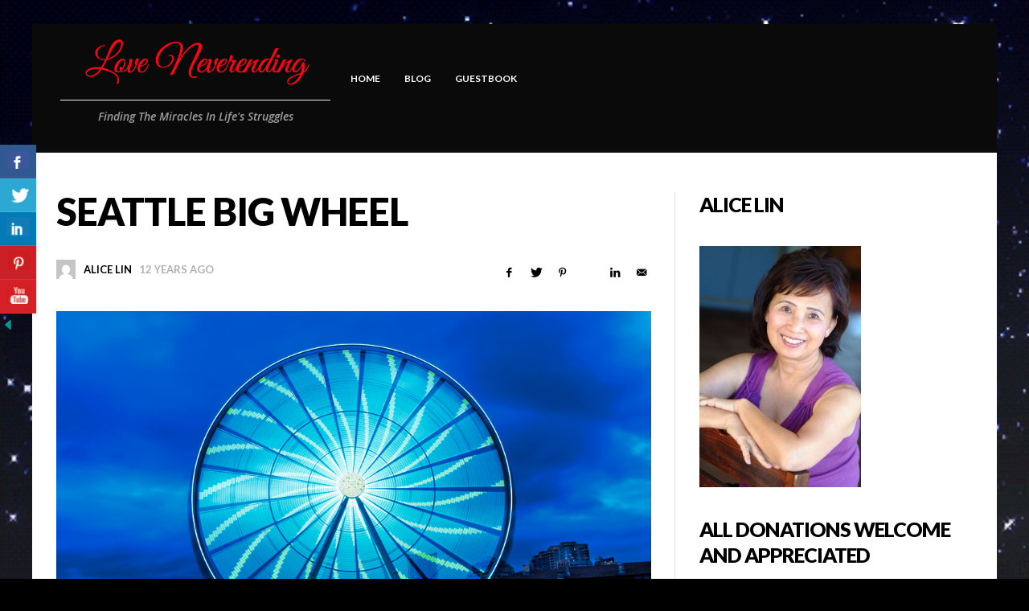

--- FILE ---
content_type: text/html; charset=UTF-8
request_url: https://loveneverending.com/speed-beauty-and-miracles/seattle-big-wheel/
body_size: 15780
content:
<!DOCTYPE html>
<html class="no-js"  itemscope itemtype="https://schema.org/Article"  lang="en-US">
	<head>
		<!-- Site Meta -->

<meta charset="UTF-8">

<link rel="pingback" href="https://loveneverending.com/xmlrpc.php">

<meta name="viewport" content="width=device-width,initial-scale=1.0,user-scalable=yes">

<!-- End Site Meta -->		
		<meta name='robots' content='index, follow, max-image-preview:large, max-snippet:-1, max-video-preview:-1' />

	<!-- This site is optimized with the Yoast SEO Premium plugin v17.7 (Yoast SEO v19.4) - https://yoast.com/wordpress/plugins/seo/ -->
	<title>Seattle Big Wheel - Love Neverending</title>
	<link rel="canonical" href="https://loveneverending.com/wp-content/uploads/2014/05/Seattle-Big-Wheel.jpg" />
	<meta property="og:locale" content="en_US" />
	<meta property="og:type" content="article" />
	<meta property="og:title" content="Seattle Big Wheel - Love Neverending" />
	<meta property="og:url" content="https://loveneverending.com/wp-content/uploads/2014/05/Seattle-Big-Wheel.jpg" />
	<meta property="og:site_name" content="Love Neverending" />
	<meta property="og:image" content="https://loveneverending.com/wp-content/uploads/2014/05/Seattle-Big-Wheel.jpg" />
	<meta property="og:image:width" content="1000" />
	<meta property="og:image:height" content="612" />
	<meta property="og:image:type" content="image/jpeg" />
	<meta name="twitter:card" content="summary" />
	<script type="application/ld+json" class="yoast-schema-graph">{"@context":"https://schema.org","@graph":[{"@type":["Person","Organization"],"@id":"https://loveneverending.com/#/schema/person/51cf449a06d09af2ef230c2f66e5f737","name":"Alice Lin","image":{"@type":"ImageObject","inLanguage":"en-US","@id":"https://loveneverending.com/#/schema/person/image/","url":"https://loveneverending.com/wp-content/uploads/2015/10/unnamed-8.jpg","contentUrl":"https://loveneverending.com/wp-content/uploads/2015/10/unnamed-8.jpg","width":168,"height":250,"caption":"Alice Lin"},"logo":{"@id":"https://loveneverending.com/#/schema/person/image/"},"sameAs":["https://loveneverending.com"]},{"@type":"WebSite","@id":"https://loveneverending.com/#website","url":"https://loveneverending.com/","name":"Love Neverending","description":"Finding The Miracles In Life&#039;s Struggles","publisher":{"@id":"https://loveneverending.com/#/schema/person/51cf449a06d09af2ef230c2f66e5f737"},"potentialAction":[{"@type":"SearchAction","target":{"@type":"EntryPoint","urlTemplate":"https://loveneverending.com/?s={search_term_string}"},"query-input":"required name=search_term_string"}],"inLanguage":"en-US"},{"@type":"ImageObject","inLanguage":"en-US","@id":"https://loveneverending.com/wp-content/uploads/2014/05/Seattle-Big-Wheel.jpg#primaryimage","url":"https://loveneverending.com/wp-content/uploads/2014/05/Seattle-Big-Wheel.jpg","contentUrl":"https://loveneverending.com/wp-content/uploads/2014/05/Seattle-Big-Wheel.jpg","width":1000,"height":612},{"@type":"WebPage","@id":"https://loveneverending.com/wp-content/uploads/2014/05/Seattle-Big-Wheel.jpg","url":"https://loveneverending.com/wp-content/uploads/2014/05/Seattle-Big-Wheel.jpg","name":"Seattle Big Wheel - Love Neverending","isPartOf":{"@id":"https://loveneverending.com/#website"},"primaryImageOfPage":{"@id":"https://loveneverending.com/wp-content/uploads/2014/05/Seattle-Big-Wheel.jpg#primaryimage"},"image":{"@id":"https://loveneverending.com/wp-content/uploads/2014/05/Seattle-Big-Wheel.jpg#primaryimage"},"thumbnailUrl":"https://loveneverending.com/wp-content/uploads/2014/05/Seattle-Big-Wheel.jpg","datePublished":"2014-05-07T15:22:42+00:00","dateModified":"2014-05-07T15:22:42+00:00","breadcrumb":{"@id":"https://loveneverending.com/wp-content/uploads/2014/05/Seattle-Big-Wheel.jpg#breadcrumb"},"inLanguage":"en-US","potentialAction":[{"@type":"ReadAction","target":["https://loveneverending.com/wp-content/uploads/2014/05/Seattle-Big-Wheel.jpg"]}]},{"@type":"BreadcrumbList","@id":"https://loveneverending.com/wp-content/uploads/2014/05/Seattle-Big-Wheel.jpg#breadcrumb","itemListElement":[{"@type":"ListItem","position":1,"name":"Home","item":"https://loveneverending.com/"},{"@type":"ListItem","position":2,"name":"Speed, Beauty and Miracles","item":"https://loveneverending.com/speed-beauty-and-miracles/"},{"@type":"ListItem","position":3,"name":"Seattle Big Wheel"}]}]}</script>
	<!-- / Yoast SEO Premium plugin. -->


<link rel='dns-prefetch' href='//fonts.googleapis.com' />
<link rel='dns-prefetch' href='//s.w.org' />
<link rel='preconnect' href='https://fonts.gstatic.com' crossorigin />
<link rel="alternate" type="application/rss+xml" title="Love Neverending &raquo; Feed" href="https://loveneverending.com/feed/" />
<link rel="alternate" type="application/rss+xml" title="Love Neverending &raquo; Comments Feed" href="https://loveneverending.com/comments/feed/" />
<script id="wpp-js" src="https://loveneverending.com/wp-content/plugins/wordpress-popular-posts/assets/js/wpp.min.js?ver=7.3.3" data-sampling="0" data-sampling-rate="100" data-api-url="https://loveneverending.com/wp-json/wordpress-popular-posts" data-post-id="4816" data-token="09a80f927d" data-lang="0" data-debug="0" type="text/javascript"></script>
<link rel="alternate" type="application/rss+xml" title="Love Neverending &raquo; Seattle Big Wheel Comments Feed" href="https://loveneverending.com/speed-beauty-and-miracles/seattle-big-wheel/feed/" />
		<script type="text/javascript">
			window._wpemojiSettings = {"baseUrl":"https:\/\/s.w.org\/images\/core\/emoji\/13.1.0\/72x72\/","ext":".png","svgUrl":"https:\/\/s.w.org\/images\/core\/emoji\/13.1.0\/svg\/","svgExt":".svg","source":{"concatemoji":"https:\/\/loveneverending.com\/wp-includes\/js\/wp-emoji-release.min.js?ver=5.8.12"}};
			!function(e,a,t){var n,r,o,i=a.createElement("canvas"),p=i.getContext&&i.getContext("2d");function s(e,t){var a=String.fromCharCode;p.clearRect(0,0,i.width,i.height),p.fillText(a.apply(this,e),0,0);e=i.toDataURL();return p.clearRect(0,0,i.width,i.height),p.fillText(a.apply(this,t),0,0),e===i.toDataURL()}function c(e){var t=a.createElement("script");t.src=e,t.defer=t.type="text/javascript",a.getElementsByTagName("head")[0].appendChild(t)}for(o=Array("flag","emoji"),t.supports={everything:!0,everythingExceptFlag:!0},r=0;r<o.length;r++)t.supports[o[r]]=function(e){if(!p||!p.fillText)return!1;switch(p.textBaseline="top",p.font="600 32px Arial",e){case"flag":return s([127987,65039,8205,9895,65039],[127987,65039,8203,9895,65039])?!1:!s([55356,56826,55356,56819],[55356,56826,8203,55356,56819])&&!s([55356,57332,56128,56423,56128,56418,56128,56421,56128,56430,56128,56423,56128,56447],[55356,57332,8203,56128,56423,8203,56128,56418,8203,56128,56421,8203,56128,56430,8203,56128,56423,8203,56128,56447]);case"emoji":return!s([10084,65039,8205,55357,56613],[10084,65039,8203,55357,56613])}return!1}(o[r]),t.supports.everything=t.supports.everything&&t.supports[o[r]],"flag"!==o[r]&&(t.supports.everythingExceptFlag=t.supports.everythingExceptFlag&&t.supports[o[r]]);t.supports.everythingExceptFlag=t.supports.everythingExceptFlag&&!t.supports.flag,t.DOMReady=!1,t.readyCallback=function(){t.DOMReady=!0},t.supports.everything||(n=function(){t.readyCallback()},a.addEventListener?(a.addEventListener("DOMContentLoaded",n,!1),e.addEventListener("load",n,!1)):(e.attachEvent("onload",n),a.attachEvent("onreadystatechange",function(){"complete"===a.readyState&&t.readyCallback()})),(n=t.source||{}).concatemoji?c(n.concatemoji):n.wpemoji&&n.twemoji&&(c(n.twemoji),c(n.wpemoji)))}(window,document,window._wpemojiSettings);
		</script>
		<style type="text/css">
img.wp-smiley,
img.emoji {
	display: inline !important;
	border: none !important;
	box-shadow: none !important;
	height: 1em !important;
	width: 1em !important;
	margin: 0 .07em !important;
	vertical-align: -0.1em !important;
	background: none !important;
	padding: 0 !important;
}
</style>
	<link rel='stylesheet' id='front-css-css'  href='https://loveneverending.com/wp-content/plugins/fully-background-manager/assets/css/fbm_front.css?ver=5.8.12' type='text/css' media='all' />
<link rel='stylesheet' id='awb-css'  href='https://loveneverending.com/wp-content/plugins/advanced-backgrounds/assets/awb/awb.min.css?ver=1.11.4' type='text/css' media='all' />
<link rel='stylesheet' id='csbwf_sidebar_style-css'  href='https://loveneverending.com/wp-content/plugins/custom-share-buttons-with-floating-sidebar/css/csbwfs.css?ver=5.8.12' type='text/css' media='all' />
<link rel='stylesheet' id='dashicons-css'  href='https://loveneverending.com/wp-includes/css/dashicons.min.css?ver=5.8.12' type='text/css' media='all' />
<link rel='stylesheet' id='post-views-counter-frontend-css'  href='https://loveneverending.com/wp-content/plugins/post-views-counter/css/frontend.min.css?ver=1.4.7' type='text/css' media='all' />
<link rel='stylesheet' id='wordpress-popular-posts-css-css'  href='https://loveneverending.com/wp-content/plugins/wordpress-popular-posts/assets/css/wpp.css?ver=7.3.3' type='text/css' media='all' />
<link rel='stylesheet' id='social-icon-css'  href='https://loveneverending.com/wp-content/themes/love%20neverending/font-icons/social-icons/css/zocial.css?ver=5.8.12' type='text/css' media='all' />
<link rel='stylesheet' id='entypo-icon-css'  href='https://loveneverending.com/wp-content/themes/love%20neverending/font-icons/entypo/css/entypo.css?ver=5.8.12' type='text/css' media='all' />
<link rel='stylesheet' id='slick-css'  href='https://loveneverending.com/wp-content/themes/love%20neverending/js/slick/slick.css?ver=5.8.12' type='text/css' media='all' />
<link rel='stylesheet' id='slick-theme-css'  href='https://loveneverending.com/wp-content/themes/love%20neverending/js/slick/slick-theme.css?ver=5.8.12' type='text/css' media='all' />
<link rel='stylesheet' id='presso-css-theme-css'  href='https://loveneverending.com/wp-content/themes/love%20neverending/style.css?ver=3.3.3' type='text/css' media='all' />
<style id='presso-css-theme-inline-css' type='text/css'>

		/* Color */
		.vw-hamburger-icon, .vw-hamburger-icon::before, .vw-hamburger-icon::after {
			background-color: #191919;
		}

		.vw-menu-main .main-menu-link span:before {
			background-color: #ffffff;
		}



		/* Header Font Family */

		.vw-title-area__post-meta,
		.vw-header-font-family,
		.vw-about-author__tagline,
		#wp-calendar thead,
		#wp-calendar tfoot,
		.vw-menu-main .sub-menu-link > span,
		.vw-menu-top,
		.vw-post-box__meta,
		.vw-pagination,
		.vw-page-links,
		.vw-categories,
		.vw-post-meta,
		.vw-category-list__count,
		nav.woocommerce-pagination {
			font-family: Lato;
		}

		
		.button, input[type="button"], input[type="reset"], input[type="submit"], .vw-button,
		.woocommerce a.button, .woocommerce button.button, .woocommerce input.button, .woocommerce #respond input#submit,
		.woocommerce-page a.button, .woocommerce-page button.button, .woocommerce-page input.button, .woocommerce-page #respond input#submit,
		.widget_tag_cloud a,
		.vw-tagline,
		.vw-review__item-title,
		.vw-review__total,
		.vw-super-title,
		.vw-social-counter__count,
		.vw-tab-title,
		.wc-tabs {
			font-family: Lato;
			font-weight: 900;
						font-style: ;
						letter-spacing: -1px;
			text-transform: uppercase;
		}


		/* Font size */
		@media (min-width: 992px) {
			.vw-about-author__name,
			.vw-related-posts__title,
			.vw-our-picks-posts__title,
			.vw-post-comments-title,
			.vw-comments-title {
		        font-size: 22px;
		    }
		}



		/* Border */
		body hr,
		body .widget + .widget,
		body .vw-main-post:not(:last-child), body .vw-about-author:not(:last-child), body .vw-related-posts:not(:last-child), body .vw-our-picks-posts:not(:last-child), body .vw-post-navigation:not(:last-child), body .vw-comments-area:not(:last-child), body .vw-post-footer-section-custom:not(:last-child) {
			border-color: #332b2b;
			border-width: 0px;

							padding-top: 0;
				padding-bottom: 0;
					}

		body .vw-pagination,
		body .vwspc-section-post-box:not(:first-child) .vwspc-section-content > :first-child, body .vwspc-section-post-box-sidebar:not(:first-child) .vwspc-section-content > :first-child, body .vwspc-section-2-sidebars-section .widget:first-child, body .vwspc-section-3-sidebars-section .widget:first-child, body .vwspc-section-custom-section:not(:first-child) .vwspc-section-content > :first-child, body .vwspc-section:not(:first-child) body .vwspc-section-sidebar .widget:first-child {
			border-color: #333333;
			border-width: 0px;

							padding-top: 0;
					}

		/* Mobile Logo */
		@media (max-width: 767px) {
			div.vw-header__logo {
				padding-top: 25px;
				padding-bottom: 25px;
				padding-left: 0;
				padding-right: 0;
			}
		}

		/* Accent */

		.vw-post-content a {
		  color: #3facd6;
		}

		/* Accent - Auto generated */
		.vw-footer-sidebar .widget-title, .vw-menu-mobile .menu-link:hover, .vw-404-box__hero-title, .vw-accordion .ui-state-hover span, .vw-404-text {
  color: #3facd6; }

.vw-post-content th, .vw-comment__content th, .no-touch button:hover, .no-touch input[type="button"]:hover, .no-touch input[type="reset"]:hover, .no-touch input[type="submit"]:hover, .no-touch .woocommerce a.button:hover, .no-touch .woocommerce button.button:hover, .no-touch .woocommerce input.button:hover, .no-touch .woocommerce #respond input#submit:hover, .no-touch .woocommerce-page a.button:hover, .no-touch .woocommerce-page button.button:hover, .no-touch .woocommerce-page input.button:hover, .no-touch .woocommerce-page #respond input#submit:hover, .no-touch .vw-button:hover, .vw-button--accent, .no-touch .vw-button--outline.vw-button:hover, .vw-top-bar .vw-social-icon:hover, .vw-title-area__nav-button:hover, .vw-menu-top .menu-item:hover, .vw-menu-main .menu-item:hover, .vw-menu-top .main-menu-link:hover, .vw-menu-main .main-menu-link:hover, .vw-pagination__links .page-numbers.current, .vw-post-box--block-d .vw-post-views, .vw-post-box--slide-1:hover .vw-post-box__read-more, .vw-categories a, .vw-page-links > span:not(:first-child), .vw-scroll-to-top, .vw-content-slider .slick-prev, .vw-content-slider .slick-next, .vw-dropcap-circle, .vw-dropcap-box, .vw-review--points .vw-review__item-score-bar, .vw-review--percentage .vw-review__item-score-bar, .vw-review-summary, .sk-folding-cube .sk-cube:before, #wp-calendar tbody td:hover, .widget_product_tag_cloud .tagcloud a:hover, .widget_tag_cloud .tagcloud a:hover, .vw-category-list__count, .widget #sb_instagram .sbi_follow_btn a {
  background-color: #3facd6; }
.vw-footer-sidebar .widget-title, .vw-menu-mobile .menu-link:hover, .vw-404-box__hero-title, .vw-accordion .ui-state-hover span, .vw-404-text {
		color: #3facd6; }

		.vw-post-content th, .vw-comment__content th, .no-touch button:hover, .no-touch input[type="button"]:hover, .no-touch input[type="reset"]:hover, .no-touch input[type="submit"]:hover, .no-touch .woocommerce a.button:hover, .no-touch .woocommerce button.button:hover, .no-touch .woocommerce input.button:hover, .no-touch .woocommerce #respond input#submit:hover, .no-touch .woocommerce-page a.button:hover, .no-touch .woocommerce-page button.button:hover, .no-touch .woocommerce-page input.button:hover, .no-touch .woocommerce-page #respond input#submit:hover, .no-touch .vw-button:hover, .vw-button--accent, .no-touch .vw-button--outline.vw-button:hover, .vw-top-bar .vw-social-icon:hover, .vw-title-area__nav-button:hover, .vw-menu-top .menu-item:hover, .vw-menu-main .menu-item:hover, .vw-menu-top .main-menu-link:hover, .vw-menu-main .main-menu-link:hover, .vw-pagination__links .page-numbers.current, .vw-post-box--block-d .vw-post-views, .vw-post-box--slide-1:hover .vw-post-box__read-more, .vw-categories a, .vw-page-links > span:not(:first-child), .vw-scroll-to-top, .vw-content-slider .slick-prev, .vw-content-slider .slick-next, .vw-dropcap-circle, .vw-dropcap-box, .vw-review--points .vw-review__item-score-bar, .vw-review--percentage .vw-review__item-score-bar, .vw-review-summary, .sk-folding-cube .sk-cube:before, #wp-calendar tbody td:hover, .widget_product_tag_cloud .tagcloud a:hover, .widget_tag_cloud .tagcloud a:hover, .vw-category-list__count, .widget #sb_instagram .sbi_follow_btn a {
		background-color: #3facd6; }

		
		
#respond #commentform textarea {
    background-color: #000000;
}
#respond #commentform .text,
#respond #commentform textarea {
    color: #ffffff !important;
}
</style>
<link rel="preload" as="style" href="https://fonts.googleapis.com/css?family=Lato:100,300,400,700,900,100italic,300italic,400italic,700italic,900italic%7COpen%20Sans:300,400,600,700,800,300italic,400italic,600italic,700italic,800italic&#038;subset=latin&#038;display=swap&#038;ver=1637087907" /><link rel="stylesheet" href="https://fonts.googleapis.com/css?family=Lato:100,300,400,700,900,100italic,300italic,400italic,700italic,900italic%7COpen%20Sans:300,400,600,700,800,300italic,400italic,600italic,700italic,800italic&#038;subset=latin&#038;display=swap&#038;ver=1637087907" media="print" onload="this.media='all'"><noscript><link rel="stylesheet" href="https://fonts.googleapis.com/css?family=Lato:100,300,400,700,900,100italic,300italic,400italic,700italic,900italic%7COpen%20Sans:300,400,600,700,800,300italic,400italic,600italic,700italic,800italic&#038;subset=latin&#038;display=swap&#038;ver=1637087907" /></noscript><script type='text/javascript' src='https://loveneverending.com/wp-includes/js/jquery/jquery.min.js?ver=3.6.0' id='jquery-core-js'></script>
<script type='text/javascript' id='jquery-core-js-after'>

	  var windWidth=jQuery( window ).width();
	  //alert(windWidth);
	  var animateWidth;
	  var defaultAnimateWidth;	jQuery(document).ready(function() { 
	animateWidth="55";
    defaultAnimateWidth= animateWidth-10;
	animateHeight="49";
	defaultAnimateHeight= animateHeight-2;jQuery("div.csbwfsbtns a").hover(function(){
  jQuery(this).animate({width:animateWidth});
  },function(){
    jQuery(this).stop( true, true ).animate({width:defaultAnimateWidth});
  });jQuery("div.csbwfs-show").hide();
  jQuery("div.csbwfs-show a").click(function(){
    jQuery("div#csbwfs-social-inner").show(500);
     jQuery("div.csbwfs-show").hide(500);
    jQuery("div.csbwfs-hide").show(500);
    csbwfsSetCookie("csbwfs_show_hide_status","active","1");
  });
  
  jQuery("div.csbwfs-hide a").click(function(){
     jQuery("div.csbwfs-show").show(500);
      jQuery("div.csbwfs-hide").hide(500);
     jQuery("div#csbwfs-social-inner").hide(500);
     csbwfsSetCookie("csbwfs_show_hide_status","in_active","1");
  });var button_status=csbwfsGetCookie("csbwfs_show_hide_status");
    if (button_status =="in_active") {
      jQuery("div.csbwfs-show").show();
      jQuery("div.csbwfs-hide").hide();
     jQuery("div#csbwfs-social-inner").hide();
    } else {
      jQuery("div#csbwfs-social-inner").show();
     jQuery("div.csbwfs-show").hide();
    jQuery("div.csbwfs-hide").show();
    }});
 csbwfsCheckCookie();function csbwfsSetCookie(cname,cvalue,exdays) {
    var d = new Date();
    d.setTime(d.getTime() + (exdays*24*60*60*1000));
    var expires = "expires=" + d.toGMTString();
    document.cookie = cname+"="+cvalue+"; "+expires;
}

function csbwfsGetCookie(cname) {
    var name = cname + "=";
    var ca = document.cookie.split(';');
    for(var i=0; i<ca.length; i++) {
        var c = ca[i];
        while (c.charAt(0)==' ') c = c.substring(1);
        if (c.indexOf(name) != -1) {
            return c.substring(name.length, c.length);
        }
    }
    return "";
}

function csbwfsCheckCookie() {
	var hideshowhide = ""
    var button_status=csbwfsGetCookie("csbwfs_show_hide_status");
    if (button_status != "") {
        
    } else {
        csbwfsSetCookie("csbwfs_show_hide_status", "active",1);
    }
    if(hideshowhide=="yes")
    {
    csbwfsSetCookie("csbwfs_show_hide_status", "active",0);
    }
}
</script>
<script type='text/javascript' src='https://loveneverending.com/wp-includes/js/jquery/jquery-migrate.min.js?ver=3.3.2' id='jquery-migrate-js'></script>
<link rel="https://api.w.org/" href="https://loveneverending.com/wp-json/" /><link rel="alternate" type="application/json" href="https://loveneverending.com/wp-json/wp/v2/media/4816" /><link rel="EditURI" type="application/rsd+xml" title="RSD" href="https://loveneverending.com/xmlrpc.php?rsd" />
<link rel="wlwmanifest" type="application/wlwmanifest+xml" href="https://loveneverending.com/wp-includes/wlwmanifest.xml" /> 
<meta name="generator" content="WordPress 5.8.12" />
<link rel='shortlink' href='https://loveneverending.com/?p=4816' />
<link rel="alternate" type="application/json+oembed" href="https://loveneverending.com/wp-json/oembed/1.0/embed?url=https%3A%2F%2Floveneverending.com%2Fspeed-beauty-and-miracles%2Fseattle-big-wheel%2F" />
<link rel="alternate" type="text/xml+oembed" href="https://loveneverending.com/wp-json/oembed/1.0/embed?url=https%3A%2F%2Floveneverending.com%2Fspeed-beauty-and-miracles%2Fseattle-big-wheel%2F&#038;format=xml" />
            <style id="wpp-loading-animation-styles">@-webkit-keyframes bgslide{from{background-position-x:0}to{background-position-x:-200%}}@keyframes bgslide{from{background-position-x:0}to{background-position-x:-200%}}.wpp-widget-block-placeholder,.wpp-shortcode-placeholder{margin:0 auto;width:60px;height:3px;background:#dd3737;background:linear-gradient(90deg,#dd3737 0%,#571313 10%,#dd3737 100%);background-size:200% auto;border-radius:3px;-webkit-animation:bgslide 1s infinite linear;animation:bgslide 1s infinite linear}</style>
            		<!-- Facebook Integration -->

		<meta property="og:site_name" content="Love Neverending">

					<meta property="og:title" content="Seattle Big Wheel">
			<meta property="og:description" content="">
			<meta property="og:url" content="https://loveneverending.com/speed-beauty-and-miracles/seattle-big-wheel/"/>
						
		
		<!-- End Facebook Integration -->
		<meta name="framework" content="Redux 4.1.24" /><style type="text/css" id="custom-background-css">
body.custom-background { background-color: #000000; background-image: url("https://loveneverending.com/wp-content/uploads/2019/03/ig1xbutzpzcde1eoeifc.gif"); background-position: center center; background-size: cover; background-repeat: no-repeat; background-attachment: fixed; }
</style>
	<link rel="icon" href="https://loveneverending.com/wp-content/uploads/2019/03/love-neverending-logo-70x70.jpg" sizes="32x32" />
<link rel="icon" href="https://loveneverending.com/wp-content/uploads/2019/03/love-neverending-logo.jpg" sizes="192x192" />
<link rel="apple-touch-icon" href="https://loveneverending.com/wp-content/uploads/2019/03/love-neverending-logo.jpg" />
<meta name="msapplication-TileImage" content="https://loveneverending.com/wp-content/uploads/2019/03/love-neverending-logo.jpg" />
		<style id="vw-custom-font" type="text/css">
						
					</style>
		<style id="presso_options-dynamic-css" title="dynamic-css" class="redux-options-output">body{background-color:#000000;background-repeat:inherit;background-image:url('https://loveneverending.com/wp-content/uploads/2019/03/tumblr_ophycsc5rd1vsjcxvo1_500.gif');background-size:cover;}.vw-content-area{background-color:#ffffff;}h1, h2, h3, h4, h5, h6, .vw-header-font,#wp-calendar caption,.vw-accordion-header-text,.vw-review-item-title,.vw-previous-link-page, .vw-next-link-page,.vw-quote,blockquote,.vw-comment__author,.widget_shopping_cart_content .mini_cart_item a:nth-child(2),.vw-post-content .vw-post-box__link{font-family:Lato;text-transform:uppercase;letter-spacing:-1px;font-weight:900;font-style:normal;color:#000000;font-display:swap;}h1{font-size:36px;font-display:swap;}h2{font-size:30px;font-display:swap;}h3{font-size:24px;font-display:swap;}h4{font-size:18px;font-display:swap;}h5{font-size:14px;font-display:swap;}h6{font-size:12px;font-display:swap;}body,cite,.vw-quote-cite{font-family:"Open Sans";font-weight:600;font-style:normal;color:#000000;font-size:16px;font-display:swap;}.vw-top-bar{font-family:Lato;letter-spacing:0px;font-weight:400;font-style:normal;font-size:12px;font-display:swap;}.widget-title{font-family:Lato;letter-spacing:-1px;font-weight:900;font-style:normal;color:#000000;font-size:25px;font-display:swap;}body .vwspc-section-title{font-family:Lato;letter-spacing:-1px;font-weight:900;font-style:normal;color:#000000;font-size:24px;font-display:swap;}.vw-super-title{font-size:11px;font-display:swap;}.vw-post-box .vw-post-box__meta{font-size:9px;font-display:swap;}.vw-categories{font-size:9px;font-display:swap;}.vw-header__logo{padding-top:12px;padding-right:10px;padding-bottom:12px;padding-left:5px;}.vw-site-header__floating{padding-top:11px;padding-bottom:11px;}.vw-header{background:#0a0a0a;}.vw-header,.vw-header .vw-instant-search i{color:#191919;}.vw-top-bar{background:#0a0a0a;}.vw-top-bar{color:#eeeeee;}.vw-menu-main .main-menu-link{font-family:Lato;text-transform:uppercase;letter-spacing:0px;font-weight:700;font-style:normal;font-size:12px;font-display:swap;}.vw-menu-main{background:transparent;}.vw-menu-main .main-menu-link{color:#ffffff;}.vw-menu-main .sub-menu-link{color:#2d2d2d;}.vw-menu-main .sub-menu-wrapper{background:#ffffff;}.vw-footer{background-color:transparent;background-repeat:inherit;background-attachment:inherit;background-image:url('https://loveneverending.com/wp-content/uploads/2019/03/ig1xbutzpzcde1eoeifc.gif');background-size:cover;}.vw-footer h1,.vw-footer h2,.vw-footer h3,.vw-footer h4,.vw-footer h5,.vw-footer h6{color:#ffffff;}.vw-footer .widget-title{color:#3facd6;}.vw-footer{color:#9a9a9a;}.vw-bottom-bar{background:#0a0a0a;}.vw-bottom-bar{color:#f7f7f7;}</style>	</head>
	<body data-rsssl=1 id="site-top" class="attachment attachment-template-default single single-attachment postid-4816 attachmentid-4816 attachment-jpeg custom-background fully-background vw-site--boxed vw-post-layout- vw-enable-sticky-menu vw-enable-sticky-sidebar vw-disable-inview">

		<div class="vw-site">
			<div class="vw-header-area">
				
				<!-- Site Header : Right Menu -->
<header class="vw-header vw-header--right-menu"  itemscope itemtype="https://schema.org/WPHeader" >
	
		<div class="vw-header__inner vw-sticky-menu">
		<div class="vw-bar container">

			<div class="vw-header__logo">
				
				
<!-- Logo -->
<div class="vw-logo"  itemscope itemtype="https://schema.org/Organization" >
	
	<a class="vw-logo__link" href="https://loveneverending.com/"  itemprop="url" >

					
			<img class="vw-logo__image" src="https://loveneverending.com/wp-content/uploads/2019/03/love-neverending-logo-1.png" srcset="https://loveneverending.com/wp-content/uploads/2019/03/love-neverending-logo-1.png 2x" width="336" height="70" alt="Love Neverending"  itemprop="logo" >

		
					<p class="vw-logo__tagline"  itemprop="description" >Finding The Miracles In Life&#039;s Struggles</p>
		
	</a>

</div>
<!-- End Logo -->
				<div class="vw-mobile-nav-button">
	<button class="hamburger hamburger--spin" type="button">
		<span class="hamburger-box">
			<span class="hamburger-inner"></span>
		</span>
	</button>
</div>
			</div>

			<div class="vw-header__main-menu">
				<!-- Main Menu -->
<nav class="vw-menu-main"  itemscope itemtype="https://schema.org/SiteNavigationElement" >

	<ul id="menu-sample-main-menu" class="vw-menu vw-menu-type-mega"><li id="menu-item-10338" class="menu-item menu-item-type-post_type menu-item-object-page menu-item-home menu-item-10338 menu-item-depth-0 main-menu-item vw-mega-item vw-mega-item--default"><a href="https://loveneverending.com/" class=" menu-link main-menu-link"><span>Home</span></a></li>
<li id="menu-item-9204" class="menu-item menu-item-type-post_type menu-item-object-page current_page_parent menu-item-9204 menu-item-depth-0 main-menu-item vw-mega-item vw-mega-item--default"><a href="https://loveneverending.com/blog/" class=" menu-link main-menu-link"><span>Blog</span></a></li>
<li id="menu-item-9266" class="menu-item menu-item-type-post_type menu-item-object-page menu-item-9266 menu-item-depth-0 main-menu-item vw-mega-item vw-mega-item--default"><a href="https://loveneverending.com/guestbook/" class=" menu-link main-menu-link"><span>Guestbook</span></a></li>
 </ul>			
</nav>
<!-- End Main Menu -->			</div>

		</div>
		</div>
						<div class="vw-header__ads container"><strong><Do you need a blogger, we can help contact us for more information.></strong></div>
				
</header>
<!-- End Site Header -->			</div>
			
			
<div class="vw-content-area clearfix vw-content-area--right-sidebar">
	<div class="container">
		<div class="row">

			<main class="vw-content-main" role="main"  itemprop="mainContentOfPage" >

				
					
					
						<article class="vw-main-post post-4816 attachment type-attachment status-inherit hentry">
						
							<header class="vw-post-header">

																
								<h1 class="vw-post-title"  itemprop="headline" >Seattle Big Wheel</h1>
								
								
								<hr>

								<div class="vw-post-meta vw-bar">
									<div class="vw-bar__placeholder vw-bar__placeholder--left">
												<span class="vw-post-author"  itemprop="author" >

			<a class="vw-avatar" href="https://loveneverending.com/author/admin/" title="Posts by Alice Lin"><img alt='Alice Lin' src='https://secure.gravatar.com/avatar/43303d4b09f2bf26a2f15d6bf8bcd65b?s=24&#038;d=mm&#038;r=g' class='avatar avatar-24 photo' height='24' width='24' loading='lazy' /></a>
			<a class="vw-post-author__name" href="https://loveneverending.com/author/admin/" title="Posts by %s Alice Lin" rel="author"  itemprop="name" >Alice Lin</a>

		</span>
												<a href="https://loveneverending.com/speed-beauty-and-miracles/seattle-big-wheel/" class="vw-post-date updated" title="Permalink to Seattle Big Wheel" rel="bookmark"><time  itemprop="datePublished"  datetime="2014-05-07T08:22:42-07:00">12 years ago</time></a>																			</div>

									<div class="vw-bar__placeholder vw-bar__placeholder--right">
												<div class="vw-post-share">
			<a class="vw-post-share__link vw-post-share__link--facebook" href="https://www.facebook.com/sharer.php?u=https://loveneverending.com/speed-beauty-and-miracles/seattle-big-wheel/"><i class="vw-icon icon-social-facebook"></i></a>
			<a class="vw-post-share__link vw-post-share__link--twitter" href="https://twitter.com/intent/tweet?text=Seattle%20Big%20Wheel%20-%20https://loveneverending.com/speed-beauty-and-miracles/seattle-big-wheel/"><i class="vw-icon icon-social-twitter"></i></a>
			<a class="vw-post-share__link vw-post-share__link--pinterest" href="https://pinterest.com/pin/create/button/?url=https://loveneverending.com/speed-beauty-and-miracles/seattle-big-wheel/&#038;media=&#038;description=Seattle%20Big%20Wheel"><i class="vw-icon icon-social-pinterest"></i></a>
			<a class="vw-post-share__link vw-post-share__link--whatsapp" href="https://wa.me/whatsappphonenumber/?text=Seattle%20Big%20Wheel%20-%20https://loveneverending.com/speed-beauty-and-miracles/seattle-big-wheel/"><i class="vw-icon icon-social-whatsapp"></i></a>
			<a class="vw-post-share__link vw-post-share__link--linkedin" href="https://www.linkedin.com/cws/share?url=https://loveneverending.com/speed-beauty-and-miracles/seattle-big-wheel/"><i class="vw-icon icon-social-linkedin"></i></a>
			<a class="vw-post-share__link vw-post-share__link--email" href="mailto:?subject=Seattle Big Wheel&amp;body=Checkout+this+url+https%3A%2F%2Floveneverending.com%2Fspeed-beauty-and-miracles%2Fseattle-big-wheel%2F"><i class="vw-icon icon-social-email"></i></a>
		</div>
											</div>
								</div>

							</header>
							
										<figure class="vw-post-media vw-post-media--featured "  itemprop="image"  itemscope itemtype="https://schema.org/ImageObject" >

				<a class="" href="https://loveneverending.com/wp-content/uploads/2014/05/Seattle-Big-Wheel.jpg" title="Seattle Big Wheel" rel="bookmark"  itemprop="image" >
					<img width="1000" height="612" src="https://loveneverending.com/wp-content/uploads/2014/05/Seattle-Big-Wheel.jpg" class="attachment-presso_thumbnail_full_width wp-post-image" alt="" loading="lazy" itemprop="image" srcset="https://loveneverending.com/wp-content/uploads/2014/05/Seattle-Big-Wheel.jpg 1000w, https://loveneverending.com/wp-content/uploads/2014/05/Seattle-Big-Wheel-600x367.jpg 600w, https://loveneverending.com/wp-content/uploads/2014/05/Seattle-Big-Wheel-300x183.jpg 300w" sizes="(max-width: 1000px) 100vw, 1000px" />				</a>

				
			</figure>
			
							<div class="vw-post-content clearfix"  itemprop="articleBody" ></div>

							<footer class="vw-post-footer clearfix"></footer>

							<meta itemprop="datePublished" content="2014-05-07T08:22:42-07:00"/><meta itemprop="dateModified" content="2014-05-07T08:22:42-07:00"/><meta itemprop="author" content="Alice Lin"/><meta itemprop="interactionCount" content="UserComments:0"/>		<div itemprop="publisher" itemscope itemtype="https://schema.org/Organization">
									<div itemprop="logo" itemscope itemtype="https://schema.org/ImageObject">
				<meta itemprop="url" content="https://loveneverending.com/wp-content/uploads/2019/03/love-neverending-logo-1.png">
				<meta itemprop="width" content="336">
				<meta itemprop="height" content="70">
			</div>
						<meta itemprop="name" content="Love Neverending">
		</div>
					<meta content="" itemscope itemprop="mainEntityOfPage"  itemType="https://schema.org/WebPage" itemid="https://loveneverending.com/speed-beauty-and-miracles/seattle-big-wheel/"/>
						<div itemprop='image' itemscope='itemscope' itemtype='https://schema.org/ImageObject'>
				<meta itemprop='url' content='https://loveneverending.com/wp-content/uploads/2014/05/Seattle-Big-Wheel.jpg'/>
				<meta itemprop='width' content='1000'/>
				<meta itemprop='height' content='612'/>
			</div>
			
						</article><!-- #post-## -->

					
					
					
<div id="comments" class="vw-comments-area">
	
	<h3 class="vw-comments-title"><span>No Comment</span></h3>
	
	
		<div id="respond" class="comment-respond">
		<h3 id="reply-title" class="comment-reply-title">Leave a reply <small><a rel="nofollow" id="cancel-comment-reply-link" href="/speed-beauty-and-miracles/seattle-big-wheel/#respond" style="display:none;">Cancel reply</a></small></h3><p class="must-log-in">You must be <a href="https://loveneverending.com/wp-login.php?redirect_to=https%3A%2F%2Floveneverending.com%2Fspeed-beauty-and-miracles%2Fseattle-big-wheel%2F">logged in</a> to post a comment.</p>	</div><!-- #respond -->
		
</div>

				
			</main>

			
	<aside class="vw-content-sidebar"  itemscope itemtype="https://schema.org/WPSideBar" >
		
		<meta itemprop="name" content="Sidebar"/>
		<div class="vw-sticky-sidebar theiaStickySidebar"><div id="media_image-2" class="widget widget_media_image"><h3 class="widget-title"><span>Alice Lin</span></h3><img width="201" height="300" src="https://loveneverending.com/wp-content/uploads/2010/02/Alice1-201x300.jpg" class="image wp-image-28  attachment-medium size-medium" alt="" loading="lazy" style="max-width: 100%; height: auto;" srcset="https://loveneverending.com/wp-content/uploads/2010/02/Alice1-201x300.jpg 201w, https://loveneverending.com/wp-content/uploads/2010/02/Alice1.jpg 335w" sizes="(max-width: 201px) 100vw, 201px" itemprop="image" /></div><div id="paypal_donations-2" class="widget widget_paypal_donations"><h3 class="widget-title"><span>All Donations Welcome and Appreciated</span></h3><p>Donations will be used to support the editing and publishing of my book.</p>
<!-- Begin PayPal Donations by https://www.tipsandtricks-hq.com/paypal-donations-widgets-plugin -->

<form action="https://www.paypal.com/cgi-bin/webscr" method="post">
    <div class="paypal-donations">
        <input type="hidden" name="cmd" value="_donations" />
        <input type="hidden" name="bn" value="TipsandTricks_SP" />
        <input type="hidden" name="business" value="singi888@gmail.com" />
        <input type="hidden" name="rm" value="0" />
        <input type="hidden" name="currency_code" value="USD" />
        <input type="image" style="cursor: pointer;" src="https://www.paypalobjects.com/en_US/i/btn/btn_donateCC_LG.gif" name="submit" alt="PayPal - The safer, easier way to pay online." />
        <img alt="" src="https://www.paypalobjects.com/en_US/i/scr/pixel.gif" width="1" height="1" />
    </div>
</form>
<!-- End PayPal Donations -->
</div><div id="vw_widget_posts-1" class="widget widget_vw_widget_posts"><span class="vw-super-title">In the news</span><h3 class="widget-title"><span>What&#8217;s Hot</span></h3>
<div class="vw-loop vw-loop--block-d vw-loop--block-d-1 vw-loop--border-bottom">

	<div class="vw-flex-grid vw-flex-grid--sm-1 vw-flex-grid--large-gap">

		
			<div class="vw-flex-grid__item" data-slugs="tao-te-ching-lao-tzu">
				<div class="vw-post-box vw-post-box--block-d vw-inview post-8551 post type-post status-publish format-standard has-post-thumbnail hentry category-tao-te-ching-lao-tzu tag-tao-te-ching-lao-tzu-chapter-53"  itemscope itemtype="https://schema.org/Article" >

	<div class="vw-post-box__inner">

		
		<div class="vw-post-box__thumbnail-wrapper">
			<a class="vw-post-box__thumbnail" href="https://loveneverending.com/tao-te-ching-lao-tzu-chapter-53/"  itemprop="url"  rel="bookmark">
				<img width="70" height="70" src="https://loveneverending.com/wp-content/uploads/2018/09/IMG_0830-150x150-70x70.jpg" class="attachment-presso_thumbnail_small size-presso_thumbnail_small wp-post-image" alt="" loading="lazy" srcset="https://loveneverending.com/wp-content/uploads/2018/09/IMG_0830-150x150-70x70.jpg 70w, https://loveneverending.com/wp-content/uploads/2018/09/IMG_0830-150x150-100x100.jpg 100w, https://loveneverending.com/wp-content/uploads/2018/09/IMG_0830-150x150.jpg 150w" sizes="(max-width: 70px) 100vw, 70px" itemprop="image" />			</a>
		</div>
		
		
		<div class="vw-post-box__content">

			<h5 class="vw-post-box__title"  itemprop="headline" >
				<a class="vw-post-box__link" href="https://loveneverending.com/tao-te-ching-lao-tzu-chapter-53/"  itemprop="url"  rel="bookmark">
					Tao Te Ching – Lao Tzu – Chapter 53				</a>
			</h5>

			<div class="vw-post-box__meta">
								<span class="vw-post-date updated"><time  itemprop="datePublished"  datetime="2018-09-05T08:43:42-07:00">7 years ago</time></span>			</div>
		</div>
	</div>

	<meta itemprop="datePublished" content="2018-09-05T08:43:42-07:00"/><meta itemprop="dateModified" content="2019-03-16T13:31:55-07:00"/><meta itemprop="author" content="Alice Lin"/><meta itemprop="interactionCount" content="UserComments:0"/>		<div itemprop="publisher" itemscope itemtype="https://schema.org/Organization">
									<div itemprop="logo" itemscope itemtype="https://schema.org/ImageObject">
				<meta itemprop="url" content="https://loveneverending.com/wp-content/uploads/2019/03/love-neverending-logo-1.png">
				<meta itemprop="width" content="336">
				<meta itemprop="height" content="70">
			</div>
						<meta itemprop="name" content="Love Neverending">
		</div>
					<div itemprop='image' itemscope='itemscope' itemtype='https://schema.org/ImageObject'>
				<meta itemprop='url' content='https://loveneverending.com/wp-content/uploads/2018/09/IMG_0830-150x150.jpg'/>
				<meta itemprop='width' content='150'/>
				<meta itemprop='height' content='150'/>
			</div>
				
</div>			</div>

		
			<div class="vw-flex-grid__item" data-slugs="story-of-enlightenment">
				<div class="vw-post-box vw-post-box--block-d vw-inview post-11809 post type-post status-publish format-standard has-post-thumbnail hentry category-story-of-enlightenment tag-goodwill tag-importance tag-socrates tag-three-sieves tag-truth tag-2583 tag-2577 tag-2579"  itemscope itemtype="https://schema.org/Article" >

	<div class="vw-post-box__inner">

		
		<div class="vw-post-box__thumbnail-wrapper">
			<a class="vw-post-box__thumbnail" href="https://loveneverending.com/three-sieves/"  itemprop="url"  rel="bookmark">
				<img width="70" height="53" src="https://loveneverending.com/wp-content/uploads/2019/01/IMG_2423.jpg" class="attachment-presso_thumbnail_small size-presso_thumbnail_small wp-post-image" alt="" loading="lazy" srcset="https://loveneverending.com/wp-content/uploads/2019/01/IMG_2423.jpg 800w, https://loveneverending.com/wp-content/uploads/2019/01/IMG_2423-600x450.jpg 600w, https://loveneverending.com/wp-content/uploads/2019/01/IMG_2423-300x225.jpg 300w, https://loveneverending.com/wp-content/uploads/2019/01/IMG_2423-768x576.jpg 768w" sizes="(max-width: 70px) 100vw, 70px" itemprop="image" />			</a>
		</div>
		
		
		<div class="vw-post-box__content">

			<h5 class="vw-post-box__title"  itemprop="headline" >
				<a class="vw-post-box__link" href="https://loveneverending.com/three-sieves/"  itemprop="url"  rel="bookmark">
					Three Sieves				</a>
			</h5>

			<div class="vw-post-box__meta">
								<span class="vw-post-date updated"><time  itemprop="datePublished"  datetime="2022-12-18T14:58:17-08:00">3 years ago</time></span>			</div>
		</div>
	</div>

	<meta itemprop="datePublished" content="2022-12-18T14:58:17-08:00"/><meta itemprop="dateModified" content="2022-12-18T15:05:41-08:00"/><meta itemprop="author" content="Alice Lin"/><meta itemprop="interactionCount" content="UserComments:0"/>		<div itemprop="publisher" itemscope itemtype="https://schema.org/Organization">
									<div itemprop="logo" itemscope itemtype="https://schema.org/ImageObject">
				<meta itemprop="url" content="https://loveneverending.com/wp-content/uploads/2019/03/love-neverending-logo-1.png">
				<meta itemprop="width" content="336">
				<meta itemprop="height" content="70">
			</div>
						<meta itemprop="name" content="Love Neverending">
		</div>
					<div itemprop='image' itemscope='itemscope' itemtype='https://schema.org/ImageObject'>
				<meta itemprop='url' content='https://loveneverending.com/wp-content/uploads/2019/01/IMG_2423.jpg'/>
				<meta itemprop='width' content='800'/>
				<meta itemprop='height' content='600'/>
			</div>
				
</div>			</div>

		
			<div class="vw-flex-grid__item" data-slugs="uncategorized">
				<div class="vw-post-box vw-post-box--block-d vw-inview post-11184 post type-post status-publish format-standard hentry category-uncategorized"  itemscope itemtype="https://schema.org/Article" >

	<div class="vw-post-box__inner">

		
		<div class="vw-post-box__content">

			<h5 class="vw-post-box__title"  itemprop="headline" >
				<a class="vw-post-box__link" href="https://loveneverending.com/cialis-bu-durumda/"  itemprop="url"  rel="bookmark">
					cialis   Bu durumda				</a>
			</h5>

			<div class="vw-post-box__meta">
								<span class="vw-post-date updated"><time  itemprop="datePublished"  datetime="2017-10-30T00:53:53-07:00">8 years ago</time></span>			</div>
		</div>
	</div>

	<meta itemprop="datePublished" content="2017-10-30T00:53:53-07:00"/><meta itemprop="dateModified" content="2017-10-30T00:53:53-07:00"/><meta itemprop="author" content="Alice Lin"/><meta itemprop="interactionCount" content="UserComments:0"/>		<div itemprop="publisher" itemscope itemtype="https://schema.org/Organization">
									<div itemprop="logo" itemscope itemtype="https://schema.org/ImageObject">
				<meta itemprop="url" content="https://loveneverending.com/wp-content/uploads/2019/03/love-neverending-logo-1.png">
				<meta itemprop="width" content="336">
				<meta itemprop="height" content="70">
			</div>
						<meta itemprop="name" content="Love Neverending">
		</div>
			
</div>			</div>

				
	</div>
	
</div></div><div id="vw_widget_posts-19" class="widget widget_vw_widget_posts"><h3 class="widget-title"><span>Recent posts</span></h3>
<div class="vw-loop vw-loop--block-c vw-loop--block-c-1 vw-loop--border-bottom">

	<div class="vw-flex-grid vw-flex-grid--sm-1 vw-flex-grid--large-gap">

		
			<div class="vw-flex-grid__item" data-slugs="category-2 healing informative inspiring my-life-story">
				<div class="vw-post-box vw-post-box--block-c vw-inview post-12488 post type-post status-publish format-standard has-post-thumbnail hentry category-category-2 category-healing category-informative category-inspiring category-my-life-story tag-are-you-still-alive tag-the-final-chapter-of-the-scam"  itemscope itemtype="https://schema.org/Article" >

	<div class="vw-post-box__inner">

		
		<div class="vw-post-box__thumbnail-wrapper">
			<a class="vw-post-box__thumbnail" href="https://loveneverending.com/rebirth-for-a-fraud-victim-the-final-chapter-of-the-scam-9/"  itemprop="url"  rel="bookmark">
				<img width="70" height="70" src="https://loveneverending.com/wp-content/uploads/2026/01/money-70x70.jpeg" class="attachment-presso_thumbnail_small size-presso_thumbnail_small wp-post-image" alt="Money" loading="lazy" srcset="https://loveneverending.com/wp-content/uploads/2026/01/money-70x70.jpeg 70w, https://loveneverending.com/wp-content/uploads/2026/01/money-150x150.jpeg 150w" sizes="(max-width: 70px) 100vw, 70px" itemprop="image" />			</a>
		</div>
		
		
		<div class="vw-post-box__content">

			<h5 class="vw-post-box__title"  itemprop="headline" >
				<a class="vw-post-box__link" href="https://loveneverending.com/rebirth-for-a-fraud-victim-the-final-chapter-of-the-scam-9/"  itemprop="url"  rel="bookmark">
					Rebirth for a Fraud Victim: The Final Chapter of the Scam (9)				</a>
			</h5>

			<div class="vw-post-box__meta">
						<span class="vw-post-author"  itemprop="author" >

			<a class="vw-post-author__name" href="https://loveneverending.com/author/admin/" title="Posts by Alice Lin" rel="author"  itemprop="name" >Alice Lin</a>

		</span>
						<span class="vw-post-date updated"><time  itemprop="datePublished"  datetime="2026-01-16T20:52:07-08:00">1 day ago</time></span>			</div>
		</div>
	</div>

	<meta itemprop="datePublished" content="2026-01-16T20:52:07-08:00"/><meta itemprop="dateModified" content="2026-01-16T20:52:07-08:00"/><meta itemprop="author" content="Alice Lin"/><meta itemprop="interactionCount" content="UserComments:0"/>		<div itemprop="publisher" itemscope itemtype="https://schema.org/Organization">
									<div itemprop="logo" itemscope itemtype="https://schema.org/ImageObject">
				<meta itemprop="url" content="https://loveneverending.com/wp-content/uploads/2019/03/love-neverending-logo-1.png">
				<meta itemprop="width" content="336">
				<meta itemprop="height" content="70">
			</div>
						<meta itemprop="name" content="Love Neverending">
		</div>
					<div itemprop='image' itemscope='itemscope' itemtype='https://schema.org/ImageObject'>
				<meta itemprop='url' content='https://loveneverending.com/wp-content/uploads/2026/01/money.jpeg'/>
				<meta itemprop='width' content='511'/>
				<meta itemprop='height' content='340'/>
			</div>
				
</div>			</div>

		
			<div class="vw-flex-grid__item" data-slugs="healing informative inspiring">
				<div class="vw-post-box vw-post-box--block-c vw-inview post-12466 post type-post status-publish format-standard has-post-thumbnail hentry category-healing category-informative category-inspiring tag-i-didnt-just-hand-over-an-account tag-i-handed-over-sovereignty tag-kikitrade tag-pig-butchering-scam tag-rebirth-for-a-fraud-victim tag-wire--coinbase--crypto--wallet-"  itemscope itemtype="https://schema.org/Article" >

	<div class="vw-post-box__inner">

		
		<div class="vw-post-box__thumbnail-wrapper">
			<a class="vw-post-box__thumbnail" href="https://loveneverending.com/rebirth-for-a-fraud-victim-scams-disarm-me-with-engineered-trust8/"  itemprop="url"  rel="bookmark">
				<img width="70" height="70" src="https://loveneverending.com/wp-content/uploads/2026/01/scam-pic-02-70x70.jpeg" class="attachment-presso_thumbnail_small size-presso_thumbnail_small wp-post-image" alt="scam pic" loading="lazy" srcset="https://loveneverending.com/wp-content/uploads/2026/01/scam-pic-02-70x70.jpeg 70w, https://loveneverending.com/wp-content/uploads/2026/01/scam-pic-02-150x150.jpeg 150w" sizes="(max-width: 70px) 100vw, 70px" itemprop="image" />			</a>
		</div>
		
		
		<div class="vw-post-box__content">

			<h5 class="vw-post-box__title"  itemprop="headline" >
				<a class="vw-post-box__link" href="https://loveneverending.com/rebirth-for-a-fraud-victim-scams-disarm-me-with-engineered-trust8/"  itemprop="url"  rel="bookmark">
					Rebirth for a Fraud Victim: Scams Disarm Me with Engineered Trust(8)				</a>
			</h5>

			<div class="vw-post-box__meta">
						<span class="vw-post-author"  itemprop="author" >

			<a class="vw-post-author__name" href="https://loveneverending.com/author/admin/" title="Posts by Alice Lin" rel="author"  itemprop="name" >Alice Lin</a>

		</span>
						<span class="vw-post-date updated"><time  itemprop="datePublished"  datetime="2026-01-04T21:43:35-08:00">2 weeks ago</time></span>			</div>
		</div>
	</div>

	<meta itemprop="datePublished" content="2026-01-04T21:43:35-08:00"/><meta itemprop="dateModified" content="2026-01-04T21:43:35-08:00"/><meta itemprop="author" content="Alice Lin"/><meta itemprop="interactionCount" content="UserComments:0"/>		<div itemprop="publisher" itemscope itemtype="https://schema.org/Organization">
									<div itemprop="logo" itemscope itemtype="https://schema.org/ImageObject">
				<meta itemprop="url" content="https://loveneverending.com/wp-content/uploads/2019/03/love-neverending-logo-1.png">
				<meta itemprop="width" content="336">
				<meta itemprop="height" content="70">
			</div>
						<meta itemprop="name" content="Love Neverending">
		</div>
					<div itemprop='image' itemscope='itemscope' itemtype='https://schema.org/ImageObject'>
				<meta itemprop='url' content='https://loveneverending.com/wp-content/uploads/2026/01/scam-pic-02.jpeg'/>
				<meta itemprop='width' content='321'/>
				<meta itemprop='height' content='600'/>
			</div>
				
</div>			</div>

		
			<div class="vw-flex-grid__item" data-slugs="healing informative inspiring my-life-story story-of-enlightenment">
				<div class="vw-post-box vw-post-box--block-c vw-inview post-12446 post type-post status-publish format-standard has-post-thumbnail hentry category-healing category-informative category-inspiring category-my-life-story category-story-of-enlightenment tag-a-stage-set tag-bank--exchange--wallet--fake-platform--someone-elses-wallet tag-ethereum tag-imtoken tag-kikitrade tag-the-money-didnt-disappear-it-was-redirected tag-the-platform-that-looked-like-trading tag-wire-transfers"  itemscope itemtype="https://schema.org/Article" >

	<div class="vw-post-box__inner">

		
		<div class="vw-post-box__thumbnail-wrapper">
			<a class="vw-post-box__thumbnail" href="https://loveneverending.com/rebirth-for-a-fraud-victimthe-money-didnt-disappear-it-was-redirected7/"  itemprop="url"  rel="bookmark">
				<img width="70" height="70" src="https://loveneverending.com/wp-content/uploads/2025/12/scammers-wallet-70x70.png" class="attachment-presso_thumbnail_small size-presso_thumbnail_small wp-post-image" alt="scammer&#039;s wallet" loading="lazy" srcset="https://loveneverending.com/wp-content/uploads/2025/12/scammers-wallet-70x70.png 70w, https://loveneverending.com/wp-content/uploads/2025/12/scammers-wallet-150x150.png 150w, https://loveneverending.com/wp-content/uploads/2025/12/scammers-wallet-360x360.png 360w" sizes="(max-width: 70px) 100vw, 70px" itemprop="image" />			</a>
		</div>
		
		
		<div class="vw-post-box__content">

			<h5 class="vw-post-box__title"  itemprop="headline" >
				<a class="vw-post-box__link" href="https://loveneverending.com/rebirth-for-a-fraud-victimthe-money-didnt-disappear-it-was-redirected7/"  itemprop="url"  rel="bookmark">
					Rebirth for a Fraud Victim:The Money Didn’t Disappear — It Was Redirected(7)				</a>
			</h5>

			<div class="vw-post-box__meta">
						<span class="vw-post-author"  itemprop="author" >

			<a class="vw-post-author__name" href="https://loveneverending.com/author/admin/" title="Posts by Alice Lin" rel="author"  itemprop="name" >Alice Lin</a>

		</span>
						<span class="vw-post-date updated"><time  itemprop="datePublished"  datetime="2025-12-31T21:59:29-08:00">2 weeks ago</time></span>			</div>
		</div>
	</div>

	<meta itemprop="datePublished" content="2025-12-31T21:59:29-08:00"/><meta itemprop="dateModified" content="2025-12-31T22:18:06-08:00"/><meta itemprop="author" content="Alice Lin"/><meta itemprop="interactionCount" content="UserComments:0"/>		<div itemprop="publisher" itemscope itemtype="https://schema.org/Organization">
									<div itemprop="logo" itemscope itemtype="https://schema.org/ImageObject">
				<meta itemprop="url" content="https://loveneverending.com/wp-content/uploads/2019/03/love-neverending-logo-1.png">
				<meta itemprop="width" content="336">
				<meta itemprop="height" content="70">
			</div>
						<meta itemprop="name" content="Love Neverending">
		</div>
					<div itemprop='image' itemscope='itemscope' itemtype='https://schema.org/ImageObject'>
				<meta itemprop='url' content='https://loveneverending.com/wp-content/uploads/2025/12/scammers-wallet.png'/>
				<meta itemprop='width' content='494'/>
				<meta itemprop='height' content='600'/>
			</div>
				
</div>			</div>

		
			<div class="vw-flex-grid__item" data-slugs="healing informative inspiring my-life-story story-of-enlightenment">
				<div class="vw-post-box vw-post-box--block-c vw-inview post-12438 post type-post status-publish format-standard has-post-thumbnail hentry category-healing category-informative category-inspiring category-my-life-story category-story-of-enlightenment tag-bitstamp tag-coinbase-crypto-com tag-ethereum tag-imtoken tag-kikitrade-keyburst-com tag-rebirth-for-a-fraud-victim-further-analysis-pig-butchering-scam6 tag-wallet"  itemscope itemtype="https://schema.org/Article" >

	<div class="vw-post-box__inner">

		
		<div class="vw-post-box__thumbnail-wrapper">
			<a class="vw-post-box__thumbnail" href="https://loveneverending.com/rebirth-for-a-fraud-victim-further-analysis-pig-butchering-scam6/"  itemprop="url"  rel="bookmark">
				<img width="70" height="70" src="https://loveneverending.com/wp-content/uploads/2025/12/Scam-10-70x70.jpg" class="attachment-presso_thumbnail_small size-presso_thumbnail_small wp-post-image" alt="Fake plateform" loading="lazy" srcset="https://loveneverending.com/wp-content/uploads/2025/12/Scam-10-70x70.jpg 70w, https://loveneverending.com/wp-content/uploads/2025/12/Scam-10-296x300.jpg 296w, https://loveneverending.com/wp-content/uploads/2025/12/Scam-10-150x150.jpg 150w, https://loveneverending.com/wp-content/uploads/2025/12/Scam-10-330x335.jpg 330w, https://loveneverending.com/wp-content/uploads/2025/12/Scam-10.jpg 359w" sizes="(max-width: 70px) 100vw, 70px" itemprop="image" />			</a>
		</div>
		
		
		<div class="vw-post-box__content">

			<h5 class="vw-post-box__title"  itemprop="headline" >
				<a class="vw-post-box__link" href="https://loveneverending.com/rebirth-for-a-fraud-victim-further-analysis-pig-butchering-scam6/"  itemprop="url"  rel="bookmark">
					Rebirth for a Fraud Victim:  Further Analysis &#8211; “Pig-Butchering” Scam(6)				</a>
			</h5>

			<div class="vw-post-box__meta">
						<span class="vw-post-author"  itemprop="author" >

			<a class="vw-post-author__name" href="https://loveneverending.com/author/admin/" title="Posts by Alice Lin" rel="author"  itemprop="name" >Alice Lin</a>

		</span>
						<span class="vw-post-date updated"><time  itemprop="datePublished"  datetime="2025-12-26T23:30:02-08:00">3 weeks ago</time></span>			</div>
		</div>
	</div>

	<meta itemprop="datePublished" content="2025-12-26T23:30:02-08:00"/><meta itemprop="dateModified" content="2025-12-26T23:35:22-08:00"/><meta itemprop="author" content="Alice Lin"/><meta itemprop="interactionCount" content="UserComments:0"/>		<div itemprop="publisher" itemscope itemtype="https://schema.org/Organization">
									<div itemprop="logo" itemscope itemtype="https://schema.org/ImageObject">
				<meta itemprop="url" content="https://loveneverending.com/wp-content/uploads/2019/03/love-neverending-logo-1.png">
				<meta itemprop="width" content="336">
				<meta itemprop="height" content="70">
			</div>
						<meta itemprop="name" content="Love Neverending">
		</div>
					<div itemprop='image' itemscope='itemscope' itemtype='https://schema.org/ImageObject'>
				<meta itemprop='url' content='https://loveneverending.com/wp-content/uploads/2025/12/Scam-10.jpg'/>
				<meta itemprop='width' content='359'/>
				<meta itemprop='height' content='364'/>
			</div>
				
</div>			</div>

		
			<div class="vw-flex-grid__item" data-slugs="healing informative inspiring my-life-story story-of-enlightenment">
				<div class="vw-post-box vw-post-box--block-c vw-inview post-12402 post type-post status-publish format-standard has-post-thumbnail hentry category-healing category-informative category-inspiring category-my-life-story category-story-of-enlightenment tag-2fa-authentication tag-a-textbook-pig-butchering-scam tag-crypto-apps tag-ethereum tag-imtoken tag-keyburst-com tag-kikitrade tag-screenshots"  itemscope itemtype="https://schema.org/Article" >

	<div class="vw-post-box__inner">

		
		<div class="vw-post-box__thumbnail-wrapper">
			<a class="vw-post-box__thumbnail" href="https://loveneverending.com/rebirth-for-a-fraud-victim-a-textbook-pig-butchering-scam5/"  itemprop="url"  rel="bookmark">
				<img width="70" height="70" src="https://loveneverending.com/wp-content/uploads/2025/12/Scam-12-70x70.jpeg" class="attachment-presso_thumbnail_small size-presso_thumbnail_small wp-post-image" alt="Scam 12" loading="lazy" srcset="https://loveneverending.com/wp-content/uploads/2025/12/Scam-12-70x70.jpeg 70w, https://loveneverending.com/wp-content/uploads/2025/12/Scam-12-150x150.jpeg 150w, https://loveneverending.com/wp-content/uploads/2025/12/Scam-12-360x360.jpeg 360w" sizes="(max-width: 70px) 100vw, 70px" itemprop="image" />			</a>
		</div>
		
		
		<div class="vw-post-box__content">

			<h5 class="vw-post-box__title"  itemprop="headline" >
				<a class="vw-post-box__link" href="https://loveneverending.com/rebirth-for-a-fraud-victim-a-textbook-pig-butchering-scam5/"  itemprop="url"  rel="bookmark">
					Rebirth for a Fraud Victim: A Textbook “Pig-Butchering” Scam(5)				</a>
			</h5>

			<div class="vw-post-box__meta">
						<span class="vw-post-author"  itemprop="author" >

			<a class="vw-post-author__name" href="https://loveneverending.com/author/admin/" title="Posts by Alice Lin" rel="author"  itemprop="name" >Alice Lin</a>

		</span>
						<span class="vw-post-date updated"><time  itemprop="datePublished"  datetime="2025-12-18T22:54:13-08:00">1 month ago</time></span>			</div>
		</div>
	</div>

	<meta itemprop="datePublished" content="2025-12-18T22:54:13-08:00"/><meta itemprop="dateModified" content="2025-12-18T22:54:13-08:00"/><meta itemprop="author" content="Alice Lin"/><meta itemprop="interactionCount" content="UserComments:0"/>		<div itemprop="publisher" itemscope itemtype="https://schema.org/Organization">
									<div itemprop="logo" itemscope itemtype="https://schema.org/ImageObject">
				<meta itemprop="url" content="https://loveneverending.com/wp-content/uploads/2019/03/love-neverending-logo-1.png">
				<meta itemprop="width" content="336">
				<meta itemprop="height" content="70">
			</div>
						<meta itemprop="name" content="Love Neverending">
		</div>
					<div itemprop='image' itemscope='itemscope' itemtype='https://schema.org/ImageObject'>
				<meta itemprop='url' content='https://loveneverending.com/wp-content/uploads/2025/12/Scam-12.jpeg'/>
				<meta itemprop='width' content='600'/>
				<meta itemprop='height' content='433'/>
			</div>
				
</div>			</div>

				
	</div>
	
</div></div><div id="vw_widget_latest_comments-1" class="widget widget_vw_widget_latest_comments"><span class="vw-super-title">Join Our Community</span><h3 class="widget-title"><span>Recent Comments</span></h3><ul class="vw-latest-comments"></ul></div><div id="vw_widget_categories-1" class="widget widget_vw_widget_categories"><span class="vw-super-title">Custom Widget</span><h3 class="widget-title"><span>Categories</span></h3><ul class="vw-category-list">				<li class="vw-category-list__item  vw-category-list__item--show-count clearfix">
										<div class="vw-category-list__count">03</div>
					
					<h3 class="vw-category-list__title">
						<a href="https://loveneverending.com/category/confucius/" title="Permalink to " rel="bookmark">
							Confucius						</a>
					</h3>

									</li>
							<li class="vw-category-list__item  vw-category-list__item--show-count clearfix">
										<div class="vw-category-list__count">05</div>
					
					<h3 class="vw-category-list__title">
						<a href="https://loveneverending.com/category/category-2/" title="Permalink to " rel="bookmark">
							Entertainment						</a>
					</h3>

									</li>
							<li class="vw-category-list__item  vw-category-list__item--show-count clearfix">
										<div class="vw-category-list__count">02</div>
					
					<h3 class="vw-category-list__title">
						<a href="https://loveneverending.com/category/healing-from-nature/" title="Permalink to " rel="bookmark">
							Healing From Nature						</a>
					</h3>

									</li>
							<li class="vw-category-list__item  vw-category-list__item--show-count clearfix">
										<div class="vw-category-list__count">28</div>
					
					<h3 class="vw-category-list__title">
						<a href="https://loveneverending.com/category/healing/" title="Permalink to " rel="bookmark">
							Healing&#8230;						</a>
					</h3>

									</li>
							<li class="vw-category-list__item  vw-category-list__item--show-count clearfix">
										<div class="vw-category-list__count">55</div>
					
					<h3 class="vw-category-list__title">
						<a href="https://loveneverending.com/category/informative/" title="Permalink to " rel="bookmark">
							informative						</a>
					</h3>

									</li>
							<li class="vw-category-list__item  vw-category-list__item--show-count clearfix">
										<div class="vw-category-list__count">57</div>
					
					<h3 class="vw-category-list__title">
						<a href="https://loveneverending.com/category/inspiring/" title="Permalink to " rel="bookmark">
							Inspiring						</a>
					</h3>

									</li>
							<li class="vw-category-list__item  vw-category-list__item--show-count clearfix">
										<div class="vw-category-list__count">36</div>
					
					<h3 class="vw-category-list__title">
						<a href="https://loveneverending.com/category/jokes/" title="Permalink to " rel="bookmark">
							Jokes						</a>
					</h3>

									</li>
							<li class="vw-category-list__item  vw-category-list__item--show-count clearfix">
										<div class="vw-category-list__count">25</div>
					
					<h3 class="vw-category-list__title">
						<a href="https://loveneverending.com/category/love/" title="Permalink to " rel="bookmark">
							Love						</a>
					</h3>

									</li>
							<li class="vw-category-list__item  vw-category-list__item--show-count clearfix">
										<div class="vw-category-list__count">01</div>
					
					<h3 class="vw-category-list__title">
						<a href="https://loveneverending.com/category/music-love/" title="Permalink to " rel="bookmark">
							Music- Love						</a>
					</h3>

									</li>
							<li class="vw-category-list__item  vw-category-list__item--show-count clearfix">
										<div class="vw-category-list__count">111</div>
					
					<h3 class="vw-category-list__title">
						<a href="https://loveneverending.com/category/my-life-story/" title="Permalink to " rel="bookmark">
							My Life Story						</a>
					</h3>

									</li>
							<li class="vw-category-list__item  vw-category-list__item--show-count clearfix">
										<div class="vw-category-list__count">01</div>
					
					<h3 class="vw-category-list__title">
						<a href="https://loveneverending.com/category/ownership/" title="Permalink to " rel="bookmark">
							Ownership						</a>
					</h3>

									</li>
							<li class="vw-category-list__item  vw-category-list__item--show-count clearfix">
										<div class="vw-category-list__count">88</div>
					
					<h3 class="vw-category-list__title">
						<a href="https://loveneverending.com/category/story-of-enlightenment/" title="Permalink to " rel="bookmark">
							Story of enlightenment.						</a>
					</h3>

									</li>
							<li class="vw-category-list__item  vw-category-list__item--show-count clearfix">
										<div class="vw-category-list__count">82</div>
					
					<h3 class="vw-category-list__title">
						<a href="https://loveneverending.com/category/tao-te-ching-lao-tzu/" title="Permalink to " rel="bookmark">
							Tao Te Ching &#8211; Lao Tzu						</a>
					</h3>

									</li>
							<li class="vw-category-list__item  vw-category-list__item--show-count clearfix">
										<div class="vw-category-list__count">52</div>
					
					<h3 class="vw-category-list__title">
						<a href="https://loveneverending.com/category/translated-article/" title="Permalink to " rel="bookmark">
							Translated article						</a>
					</h3>

									</li>
							<li class="vw-category-list__item  vw-category-list__item--show-count clearfix">
										<div class="vw-category-list__count">102</div>
					
					<h3 class="vw-category-list__title">
						<a href="https://loveneverending.com/category/uncategorized/" title="Permalink to " rel="bookmark">
							Uncategorized						</a>
					</h3>

									</li>
			</ul></div><div id="vw_widget_posts-14" class="widget widget_vw_widget_posts"><span class="vw-super-title">Additional Posts</span><h3 class="widget-title"><span>Insight</span></h3>
<div class="vw-loop vw-loop--block-c vw-loop--block-c-1 vw-loop--border-bottom">

	<div class="vw-flex-grid vw-flex-grid--sm-1 vw-flex-grid--large-gap">

		
			<div class="vw-flex-grid__item" data-slugs="healing informative my-life-story">
				<div class="vw-post-box vw-post-box--block-c vw-inview post-12358 post type-post status-publish format-standard has-post-thumbnail hentry category-healing category-informative category-my-life-story tag-deception tag-divide-and-devour tag-emotional-vampirism tag-i-dont-need-your-money tag-i-promise-ill-see-you-later tag-pig-butchering-scam tag-scammer-victim tag-sympathy-ampathy tag-the-comfort-of-culture tag-thinking-alike"  itemscope itemtype="https://schema.org/Article" >

	<div class="vw-post-box__inner">

		
		<div class="vw-post-box__thumbnail-wrapper">
			<a class="vw-post-box__thumbnail" href="https://loveneverending.com/rebirth-for-a-fraud-victim-pig-butchering-scheme4/"  itemprop="url"  rel="bookmark">
				<img width="70" height="70" src="https://loveneverending.com/wp-content/uploads/2025/12/candle-scam-70x70.jpg" class="attachment-presso_thumbnail_small size-presso_thumbnail_small wp-post-image" alt="candles" loading="lazy" srcset="https://loveneverending.com/wp-content/uploads/2025/12/candle-scam-70x70.jpg 70w, https://loveneverending.com/wp-content/uploads/2025/12/candle-scam-150x150.jpg 150w, https://loveneverending.com/wp-content/uploads/2025/12/candle-scam-360x360.jpg 360w" sizes="(max-width: 70px) 100vw, 70px" itemprop="image" />			</a>
		</div>
		
		
		<div class="vw-post-box__content">

			<h5 class="vw-post-box__title"  itemprop="headline" >
				<a class="vw-post-box__link" href="https://loveneverending.com/rebirth-for-a-fraud-victim-pig-butchering-scheme4/"  itemprop="url"  rel="bookmark">
					Rebirth for a Fraud Victim: Pig Butchering Scheme(4)				</a>
			</h5>

			<div class="vw-post-box__meta">
						<span class="vw-post-author"  itemprop="author" >

			<a class="vw-post-author__name" href="https://loveneverending.com/author/admin/" title="Posts by Alice Lin" rel="author"  itemprop="name" >Alice Lin</a>

		</span>
						<span class="vw-post-date updated"><time  itemprop="datePublished"  datetime="2025-12-09T23:06:15-08:00">1 month ago</time></span>			</div>
		</div>
	</div>

	<meta itemprop="datePublished" content="2025-12-09T23:06:15-08:00"/><meta itemprop="dateModified" content="2025-12-09T23:06:15-08:00"/><meta itemprop="author" content="Alice Lin"/><meta itemprop="interactionCount" content="UserComments:0"/>		<div itemprop="publisher" itemscope itemtype="https://schema.org/Organization">
									<div itemprop="logo" itemscope itemtype="https://schema.org/ImageObject">
				<meta itemprop="url" content="https://loveneverending.com/wp-content/uploads/2019/03/love-neverending-logo-1.png">
				<meta itemprop="width" content="336">
				<meta itemprop="height" content="70">
			</div>
						<meta itemprop="name" content="Love Neverending">
		</div>
					<div itemprop='image' itemscope='itemscope' itemtype='https://schema.org/ImageObject'>
				<meta itemprop='url' content='https://loveneverending.com/wp-content/uploads/2025/12/candle-scam.jpg'/>
				<meta itemprop='width' content='761'/>
				<meta itemprop='height' content='558'/>
			</div>
				
</div>			</div>

		
			<div class="vw-flex-grid__item" data-slugs="healing informative inspiring my-life-story story-of-enlightenment uncategorized">
				<div class="vw-post-box vw-post-box--block-c vw-inview post-12361 post type-post status-publish format-standard has-post-thumbnail hentry category-healing category-informative category-inspiring category-my-life-story category-story-of-enlightenment category-uncategorized tag-but-yours-be-done tag-christs-crucifixion tag-divinity tag-not-my-will tag-scam tag-the-cross-and-the-scam tag-to-prioritize-others-comfort-over-my-own tag-wechat-platform"  itemscope itemtype="https://schema.org/Article" >

	<div class="vw-post-box__inner">

		
		<div class="vw-post-box__thumbnail-wrapper">
			<a class="vw-post-box__thumbnail" href="https://loveneverending.com/rebirth-for-a-fraud-victim-the-cross-and-the-scam3/"  itemprop="url"  rel="bookmark">
				<img width="70" height="70" src="https://loveneverending.com/wp-content/uploads/2025/12/Jesus-70x70.jpeg" class="attachment-presso_thumbnail_small size-presso_thumbnail_small wp-post-image" alt="Cross" loading="lazy" srcset="https://loveneverending.com/wp-content/uploads/2025/12/Jesus-70x70.jpeg 70w, https://loveneverending.com/wp-content/uploads/2025/12/Jesus-150x150.jpeg 150w, https://loveneverending.com/wp-content/uploads/2025/12/Jesus-360x360.jpeg 360w" sizes="(max-width: 70px) 100vw, 70px" itemprop="image" />			</a>
		</div>
		
		
		<div class="vw-post-box__content">

			<h5 class="vw-post-box__title"  itemprop="headline" >
				<a class="vw-post-box__link" href="https://loveneverending.com/rebirth-for-a-fraud-victim-the-cross-and-the-scam3/"  itemprop="url"  rel="bookmark">
					Rebirth for a Fraud Victim: The Cross and the Scam(3)				</a>
			</h5>

			<div class="vw-post-box__meta">
						<span class="vw-post-author"  itemprop="author" >

			<a class="vw-post-author__name" href="https://loveneverending.com/author/admin/" title="Posts by Alice Lin" rel="author"  itemprop="name" >Alice Lin</a>

		</span>
						<span class="vw-post-date updated"><time  itemprop="datePublished"  datetime="2025-12-09T20:43:37-08:00">1 month ago</time></span>			</div>
		</div>
	</div>

	<meta itemprop="datePublished" content="2025-12-09T20:43:37-08:00"/><meta itemprop="dateModified" content="2025-12-09T20:43:37-08:00"/><meta itemprop="author" content="Alice Lin"/><meta itemprop="interactionCount" content="UserComments:0"/>		<div itemprop="publisher" itemscope itemtype="https://schema.org/Organization">
									<div itemprop="logo" itemscope itemtype="https://schema.org/ImageObject">
				<meta itemprop="url" content="https://loveneverending.com/wp-content/uploads/2019/03/love-neverending-logo-1.png">
				<meta itemprop="width" content="336">
				<meta itemprop="height" content="70">
			</div>
						<meta itemprop="name" content="Love Neverending">
		</div>
					<div itemprop='image' itemscope='itemscope' itemtype='https://schema.org/ImageObject'>
				<meta itemprop='url' content='https://loveneverending.com/wp-content/uploads/2025/12/Jesus.jpeg'/>
				<meta itemprop='width' content='1039'/>
				<meta itemprop='height' content='806'/>
			</div>
				
</div>			</div>

		
			<div class="vw-flex-grid__item" data-slugs="healing inspiring my-life-story story-of-enlightenment">
				<div class="vw-post-box vw-post-box--block-c vw-inview post-12246 post type-post status-publish format-standard has-post-thumbnail hentry category-healing category-inspiring category-my-life-story category-story-of-enlightenment tag-a-thank-you-letter tag-anne-marie-murphy tag-cotchett-pitre-mccarthy-llp tag-pierce-stanly tag-rebirth-for-a-fraud-victim"  itemscope itemtype="https://schema.org/Article" >

	<div class="vw-post-box__inner">

		
		<div class="vw-post-box__thumbnail-wrapper">
			<a class="vw-post-box__thumbnail" href="https://loveneverending.com/rebirth-for-a-fraud-victim-a-thank-you-letter-to-my-attorney-team2/"  itemprop="url"  rel="bookmark">
				<img width="70" height="70" src="https://loveneverending.com/wp-content/uploads/2025/11/lady-justice-70x70.jpg" class="attachment-presso_thumbnail_small size-presso_thumbnail_small wp-post-image" alt="Lady Justice" loading="lazy" srcset="https://loveneverending.com/wp-content/uploads/2025/11/lady-justice-70x70.jpg 70w, https://loveneverending.com/wp-content/uploads/2025/11/lady-justice-150x150.jpg 150w, https://loveneverending.com/wp-content/uploads/2025/11/lady-justice-360x360.jpg 360w" sizes="(max-width: 70px) 100vw, 70px" itemprop="image" />			</a>
		</div>
		
		
		<div class="vw-post-box__content">

			<h5 class="vw-post-box__title"  itemprop="headline" >
				<a class="vw-post-box__link" href="https://loveneverending.com/rebirth-for-a-fraud-victim-a-thank-you-letter-to-my-attorney-team2/"  itemprop="url"  rel="bookmark">
					Rebirth for a Fraud Victim:  A Thank You Letter to My Attorney Team(2)				</a>
			</h5>

			<div class="vw-post-box__meta">
						<span class="vw-post-author"  itemprop="author" >

			<a class="vw-post-author__name" href="https://loveneverending.com/author/admin/" title="Posts by Alice Lin" rel="author"  itemprop="name" >Alice Lin</a>

		</span>
						<span class="vw-post-date updated"><time  itemprop="datePublished"  datetime="2025-12-06T21:29:50-08:00">1 month ago</time></span>			</div>
		</div>
	</div>

	<meta itemprop="datePublished" content="2025-12-06T21:29:50-08:00"/><meta itemprop="dateModified" content="2025-12-07T11:36:24-08:00"/><meta itemprop="author" content="Alice Lin"/><meta itemprop="interactionCount" content="UserComments:0"/>		<div itemprop="publisher" itemscope itemtype="https://schema.org/Organization">
									<div itemprop="logo" itemscope itemtype="https://schema.org/ImageObject">
				<meta itemprop="url" content="https://loveneverending.com/wp-content/uploads/2019/03/love-neverending-logo-1.png">
				<meta itemprop="width" content="336">
				<meta itemprop="height" content="70">
			</div>
						<meta itemprop="name" content="Love Neverending">
		</div>
					<div itemprop='image' itemscope='itemscope' itemtype='https://schema.org/ImageObject'>
				<meta itemprop='url' content='https://loveneverending.com/wp-content/uploads/2025/11/lady-justice.jpg'/>
				<meta itemprop='width' content='968'/>
				<meta itemprop='height' content='1600'/>
			</div>
				
</div>			</div>

		
			<div class="vw-flex-grid__item" data-slugs="inspiring story-of-enlightenment">
				<div class="vw-post-box vw-post-box--block-c vw-inview post-12220 post type-post status-publish format-standard has-post-thumbnail hentry category-inspiring category-story-of-enlightenment tag-from-darkness-to-light tag-night-blooming-cereus-epiphyllum-oxypetalum tag-queen-of-the-night tag-sb278-bill"  itemscope itemtype="https://schema.org/Article" >

	<div class="vw-post-box__inner">

		
		<div class="vw-post-box__thumbnail-wrapper">
			<a class="vw-post-box__thumbnail" href="https://loveneverending.com/rebirth-for-a-fraud-victim-the-miracle-flower-from-darkness-to-light1/"  itemprop="url"  rel="bookmark">
				<img width="70" height="70" src="https://loveneverending.com/wp-content/uploads/2025/11/IMG_2715-70x70.jpg" class="attachment-presso_thumbnail_small size-presso_thumbnail_small wp-post-image" alt="Night Queen" loading="lazy" srcset="https://loveneverending.com/wp-content/uploads/2025/11/IMG_2715-70x70.jpg 70w, https://loveneverending.com/wp-content/uploads/2025/11/IMG_2715-150x150.jpg 150w, https://loveneverending.com/wp-content/uploads/2025/11/IMG_2715-360x360.jpg 360w" sizes="(max-width: 70px) 100vw, 70px" itemprop="image" />			</a>
		</div>
		
		
		<div class="vw-post-box__content">

			<h5 class="vw-post-box__title"  itemprop="headline" >
				<a class="vw-post-box__link" href="https://loveneverending.com/rebirth-for-a-fraud-victim-the-miracle-flower-from-darkness-to-light1/"  itemprop="url"  rel="bookmark">
					Rebirth for a Fraud Victim: The Miracle Flower &#8211; From Darkness to Light(1)				</a>
			</h5>

			<div class="vw-post-box__meta">
						<span class="vw-post-author"  itemprop="author" >

			<a class="vw-post-author__name" href="https://loveneverending.com/author/admin/" title="Posts by Alice Lin" rel="author"  itemprop="name" >Alice Lin</a>

		</span>
						<span class="vw-post-date updated"><time  itemprop="datePublished"  datetime="2025-11-30T14:16:56-08:00">2 months ago</time></span>			</div>
		</div>
	</div>

	<meta itemprop="datePublished" content="2025-11-30T14:16:56-08:00"/><meta itemprop="dateModified" content="2025-11-30T14:16:56-08:00"/><meta itemprop="author" content="Alice Lin"/><meta itemprop="interactionCount" content="UserComments:0"/>		<div itemprop="publisher" itemscope itemtype="https://schema.org/Organization">
									<div itemprop="logo" itemscope itemtype="https://schema.org/ImageObject">
				<meta itemprop="url" content="https://loveneverending.com/wp-content/uploads/2019/03/love-neverending-logo-1.png">
				<meta itemprop="width" content="336">
				<meta itemprop="height" content="70">
			</div>
						<meta itemprop="name" content="Love Neverending">
		</div>
					<div itemprop='image' itemscope='itemscope' itemtype='https://schema.org/ImageObject'>
				<meta itemprop='url' content='https://loveneverending.com/wp-content/uploads/2025/11/IMG_2715.jpg'/>
				<meta itemprop='width' content='1196'/>
				<meta itemprop='height' content='1274'/>
			</div>
				
</div>			</div>

		
			<div class="vw-flex-grid__item" data-slugs="informative inspiring">
				<div class="vw-post-box vw-post-box--block-c vw-inview post-12192 post type-post status-publish format-standard has-post-thumbnail hentry category-informative category-inspiring tag-achieving-your-dream-in-stages-the-story-of-a-marathon-champion tag-break-up-the-marathon tag-in-search-of-lost-time tag-italian-marathon tag-tokyo-marathon tag-we-feel-that-success-is-too-far-away tag-yamada-honichi tag-2900 tag-2903 tag-2901"  itemscope itemtype="https://schema.org/Article" >

	<div class="vw-post-box__inner">

		
		<div class="vw-post-box__thumbnail-wrapper">
			<a class="vw-post-box__thumbnail" href="https://loveneverending.com/break-up-the-marathon/"  itemprop="url"  rel="bookmark">
				<img width="70" height="70" src="https://loveneverending.com/wp-content/uploads/2025/11/marathon-70x70.jpeg" class="attachment-presso_thumbnail_small size-presso_thumbnail_small wp-post-image" alt="Marathon" loading="lazy" srcset="https://loveneverending.com/wp-content/uploads/2025/11/marathon-70x70.jpeg 70w, https://loveneverending.com/wp-content/uploads/2025/11/marathon-150x150.jpeg 150w, https://loveneverending.com/wp-content/uploads/2025/11/marathon-360x360.jpeg 360w" sizes="(max-width: 70px) 100vw, 70px" itemprop="image" />			</a>
		</div>
		
		
		<div class="vw-post-box__content">

			<h5 class="vw-post-box__title"  itemprop="headline" >
				<a class="vw-post-box__link" href="https://loveneverending.com/break-up-the-marathon/"  itemprop="url"  rel="bookmark">
					Break Up the Marathon				</a>
			</h5>

			<div class="vw-post-box__meta">
						<span class="vw-post-author"  itemprop="author" >

			<a class="vw-post-author__name" href="https://loveneverending.com/author/admin/" title="Posts by Alice Lin" rel="author"  itemprop="name" >Alice Lin</a>

		</span>
						<span class="vw-post-date updated"><time  itemprop="datePublished"  datetime="2025-11-02T11:38:08-08:00">3 months ago</time></span>			</div>
		</div>
	</div>

	<meta itemprop="datePublished" content="2025-11-02T11:38:08-08:00"/><meta itemprop="dateModified" content="2025-11-02T11:38:08-08:00"/><meta itemprop="author" content="Alice Lin"/><meta itemprop="interactionCount" content="UserComments:0"/>		<div itemprop="publisher" itemscope itemtype="https://schema.org/Organization">
									<div itemprop="logo" itemscope itemtype="https://schema.org/ImageObject">
				<meta itemprop="url" content="https://loveneverending.com/wp-content/uploads/2019/03/love-neverending-logo-1.png">
				<meta itemprop="width" content="336">
				<meta itemprop="height" content="70">
			</div>
						<meta itemprop="name" content="Love Neverending">
		</div>
					<div itemprop='image' itemscope='itemscope' itemtype='https://schema.org/ImageObject'>
				<meta itemprop='url' content='https://loveneverending.com/wp-content/uploads/2025/11/marathon.jpeg'/>
				<meta itemprop='width' content='976'/>
				<meta itemprop='height' content='549'/>
			</div>
				
</div>			</div>

				
	</div>
	
</div></div></div>
	</aside>


		</div>
	</div>
</div>


			<footer class="vw-footer"  itemscope itemtype="https://schema.org/WPFooter" >

	
	<!-- Site Footer Sidebar -->
<div class="vw-footer-sidebars vw-site-footer-sidebar--layout-5">
	<div class="container">
		<div class="row">
			<aside class="vw-footer-sidebar vw-footer-sidebar-1 col-md-4"><div class="vw-sticky-sidebar theiaStickySidebar"><div id="text-3" class="widget widget_text">			<div class="textwidget"><p><a href="https://loveneverending.com/"><img loading="lazy" class="alignnone size-medium wp-image-9271" src="https://loveneverending.com/wp-content/uploads/2019/03/love-neverending-logo-1-300x63.png" alt="love neverending " width="300" height="63" srcset="https://loveneverending.com/wp-content/uploads/2019/03/love-neverending-logo-1-300x63.png 300w, https://loveneverending.com/wp-content/uploads/2019/03/love-neverending-logo-1-335x70.png 335w, https://loveneverending.com/wp-content/uploads/2019/03/love-neverending-logo-1.png 336w" sizes="(max-width: 300px) 100vw, 300px" /></a></p>
<p>About Alice Lin</p>
</div>
		</div><div id="vw_widget_custom_banner-1" class="widget widget_vw_widget_custom_banner">				<div class="vw-custom-banner" style="background-image: url( http://ypgwebdesign.com/wp-content/uploads/2017/05/ypg-wb-design-logo.png);">
					<div class="vw-custom-banner__inner">

												<h6 class="vw-custom-banner__supertitle">UX Designer</h6>
						
												<h3 class="vw-custom-banner__title">YPG Web Design</h3>
												
												
												<a class="vw-custom-banner__button vw-button vw-button--small vw-button--accent" href="http://ypgwebdesign.com" class="vw-custom-banner__button">Visit us now!</a>
						
					</div>
				</div>
			</div><div id="text-4" class="widget widget_text">			<div class="textwidget"></div>
		</div></div></aside><aside class="vw-footer-sidebar vw-footer-sidebar-2 col-md-4"><div class="vw-sticky-sidebar theiaStickySidebar"><div id="vw_widget_posts-3" class="widget widget_vw_widget_posts"><span class="vw-super-title">Custom widget</span><h3 class="widget-title"><span>Most Commented</span></h3>
<div class="vw-loop vw-loop--block-c vw-loop--block-c-1 vw-loop--border-bottom">

	<div class="vw-flex-grid vw-flex-grid--sm-1 vw-flex-grid--large-gap">

		
			<div class="vw-flex-grid__item" data-slugs="category-2 healing informative inspiring my-life-story">
				<div class="vw-post-box vw-post-box--block-c vw-inview post-12488 post type-post status-publish format-standard has-post-thumbnail hentry category-category-2 category-healing category-informative category-inspiring category-my-life-story tag-are-you-still-alive tag-the-final-chapter-of-the-scam"  itemscope itemtype="https://schema.org/Article" >

	<div class="vw-post-box__inner">

		
		<div class="vw-post-box__thumbnail-wrapper">
			<a class="vw-post-box__thumbnail" href="https://loveneverending.com/rebirth-for-a-fraud-victim-the-final-chapter-of-the-scam-9/"  itemprop="url"  rel="bookmark">
				<img width="70" height="70" src="https://loveneverending.com/wp-content/uploads/2026/01/money-70x70.jpeg" class="attachment-presso_thumbnail_small size-presso_thumbnail_small wp-post-image" alt="Money" loading="lazy" srcset="https://loveneverending.com/wp-content/uploads/2026/01/money-70x70.jpeg 70w, https://loveneverending.com/wp-content/uploads/2026/01/money-150x150.jpeg 150w" sizes="(max-width: 70px) 100vw, 70px" itemprop="image" />			</a>
		</div>
		
		
		<div class="vw-post-box__content">

			<h5 class="vw-post-box__title"  itemprop="headline" >
				<a class="vw-post-box__link" href="https://loveneverending.com/rebirth-for-a-fraud-victim-the-final-chapter-of-the-scam-9/"  itemprop="url"  rel="bookmark">
					Rebirth for a Fraud Victim: The Final Chapter of the Scam (9)				</a>
			</h5>

			<div class="vw-post-box__meta">
						<span class="vw-post-author"  itemprop="author" >

			<a class="vw-post-author__name" href="https://loveneverending.com/author/admin/" title="Posts by Alice Lin" rel="author"  itemprop="name" >Alice Lin</a>

		</span>
						<span class="vw-post-date updated"><time  itemprop="datePublished"  datetime="2026-01-16T20:52:07-08:00">1 day ago</time></span>			</div>
		</div>
	</div>

	<meta itemprop="datePublished" content="2026-01-16T20:52:07-08:00"/><meta itemprop="dateModified" content="2026-01-16T20:52:07-08:00"/><meta itemprop="author" content="Alice Lin"/><meta itemprop="interactionCount" content="UserComments:0"/>		<div itemprop="publisher" itemscope itemtype="https://schema.org/Organization">
									<div itemprop="logo" itemscope itemtype="https://schema.org/ImageObject">
				<meta itemprop="url" content="https://loveneverending.com/wp-content/uploads/2019/03/love-neverending-logo-1.png">
				<meta itemprop="width" content="336">
				<meta itemprop="height" content="70">
			</div>
						<meta itemprop="name" content="Love Neverending">
		</div>
					<div itemprop='image' itemscope='itemscope' itemtype='https://schema.org/ImageObject'>
				<meta itemprop='url' content='https://loveneverending.com/wp-content/uploads/2026/01/money.jpeg'/>
				<meta itemprop='width' content='511'/>
				<meta itemprop='height' content='340'/>
			</div>
				
</div>			</div>

		
			<div class="vw-flex-grid__item" data-slugs="jokes">
				<div class="vw-post-box vw-post-box--block-c vw-inview post-155 post type-post status-publish format-standard has-post-thumbnail hentry category-jokes tag-computer tag-joke tag-jokes-2 tag-technology tag-technology-jokes"  itemscope itemtype="https://schema.org/Article" >

	<div class="vw-post-box__inner">

		
		<div class="vw-post-box__thumbnail-wrapper">
			<a class="vw-post-box__thumbnail" href="https://loveneverending.com/joke-2/"  itemprop="url"  rel="bookmark">
				<img width="70" height="70" src="https://loveneverending.com/wp-content/uploads/2010/05/computer-70x70.jpg" class="attachment-presso_thumbnail_small size-presso_thumbnail_small wp-post-image" alt="computer" loading="lazy" srcset="https://loveneverending.com/wp-content/uploads/2010/05/computer-70x70.jpg 70w, https://loveneverending.com/wp-content/uploads/2010/05/computer-150x150.jpg 150w, https://loveneverending.com/wp-content/uploads/2010/05/computer-360x360.jpg 360w, https://loveneverending.com/wp-content/uploads/2010/05/computer-300x300.jpg 300w, https://loveneverending.com/wp-content/uploads/2010/05/computer-100x100.jpg 100w" sizes="(max-width: 70px) 100vw, 70px" itemprop="image" />			</a>
		</div>
		
		
		<div class="vw-post-box__content">

			<h5 class="vw-post-box__title"  itemprop="headline" >
				<a class="vw-post-box__link" href="https://loveneverending.com/joke-2/"  itemprop="url"  rel="bookmark">
					Joke				</a>
			</h5>

			<div class="vw-post-box__meta">
						<span class="vw-post-author"  itemprop="author" >

			<a class="vw-post-author__name" href="https://loveneverending.com/author/singilin/" title="Posts by Alice Lin" rel="author"  itemprop="name" >Alice Lin</a>

		</span>
						<span class="vw-post-date updated"><time  itemprop="datePublished"  datetime="2010-05-30T07:27:01-07:00">16 years ago</time></span>			</div>
		</div>
	</div>

	<meta itemprop="datePublished" content="2010-05-30T07:27:01-07:00"/><meta itemprop="dateModified" content="2019-03-23T11:30:53-07:00"/><meta itemprop="author" content="Alice Lin"/><meta itemprop="interactionCount" content="UserComments:0"/>		<div itemprop="publisher" itemscope itemtype="https://schema.org/Organization">
									<div itemprop="logo" itemscope itemtype="https://schema.org/ImageObject">
				<meta itemprop="url" content="https://loveneverending.com/wp-content/uploads/2019/03/love-neverending-logo-1.png">
				<meta itemprop="width" content="336">
				<meta itemprop="height" content="70">
			</div>
						<meta itemprop="name" content="Love Neverending">
		</div>
					<div itemprop='image' itemscope='itemscope' itemtype='https://schema.org/ImageObject'>
				<meta itemprop='url' content='https://loveneverending.com/wp-content/uploads/2010/05/computer.jpg'/>
				<meta itemprop='width' content='1000'/>
				<meta itemprop='height' content='689'/>
			</div>
				
</div>			</div>

		
			<div class="vw-flex-grid__item" data-slugs="jokes">
				<div class="vw-post-box vw-post-box--block-c vw-inview post-130 post type-post status-publish format-standard has-post-thumbnail hentry category-jokes tag-joke tag-jokes-2 tag-marital-jokes tag-marriage tag-marriage-jokes tag-wife-vs-husband"  itemscope itemtype="https://schema.org/Article" >

	<div class="vw-post-box__inner">

		
		<div class="vw-post-box__thumbnail-wrapper">
			<a class="vw-post-box__thumbnail" href="https://loveneverending.com/jokes/"  itemprop="url"  rel="bookmark">
				<img width="70" height="70" src="https://loveneverending.com/wp-content/uploads/2010/06/laugh-70x70.gif" class="attachment-presso_thumbnail_small size-presso_thumbnail_small wp-post-image" alt="laugh" loading="lazy" srcset="https://loveneverending.com/wp-content/uploads/2010/06/laugh-70x70.gif 70w, https://loveneverending.com/wp-content/uploads/2010/06/laugh-150x150.gif 150w, https://loveneverending.com/wp-content/uploads/2010/06/laugh-300x300.gif 300w, https://loveneverending.com/wp-content/uploads/2010/06/laugh-335x335.gif 335w, https://loveneverending.com/wp-content/uploads/2010/06/laugh-360x360.gif 360w, https://loveneverending.com/wp-content/uploads/2010/06/laugh-100x100.gif 100w" sizes="(max-width: 70px) 100vw, 70px" itemprop="image" />			</a>
		</div>
		
		
		<div class="vw-post-box__content">

			<h5 class="vw-post-box__title"  itemprop="headline" >
				<a class="vw-post-box__link" href="https://loveneverending.com/jokes/"  itemprop="url"  rel="bookmark">
					Jokes				</a>
			</h5>

			<div class="vw-post-box__meta">
						<span class="vw-post-author"  itemprop="author" >

			<a class="vw-post-author__name" href="https://loveneverending.com/author/singilin/" title="Posts by Alice Lin" rel="author"  itemprop="name" >Alice Lin</a>

		</span>
						<span class="vw-post-date updated"><time  itemprop="datePublished"  datetime="2010-06-05T17:58:11-07:00">16 years ago</time></span>			</div>
		</div>
	</div>

	<meta itemprop="datePublished" content="2010-06-05T17:58:11-07:00"/><meta itemprop="dateModified" content="2019-03-23T13:36:31-07:00"/><meta itemprop="author" content="Alice Lin"/><meta itemprop="interactionCount" content="UserComments:0"/>		<div itemprop="publisher" itemscope itemtype="https://schema.org/Organization">
									<div itemprop="logo" itemscope itemtype="https://schema.org/ImageObject">
				<meta itemprop="url" content="https://loveneverending.com/wp-content/uploads/2019/03/love-neverending-logo-1.png">
				<meta itemprop="width" content="336">
				<meta itemprop="height" content="70">
			</div>
						<meta itemprop="name" content="Love Neverending">
		</div>
					<div itemprop='image' itemscope='itemscope' itemtype='https://schema.org/ImageObject'>
				<meta itemprop='url' content='https://loveneverending.com/wp-content/uploads/2010/06/laugh.gif'/>
				<meta itemprop='width' content='420'/>
				<meta itemprop='height' content='420'/>
			</div>
				
</div>			</div>

		
			<div class="vw-flex-grid__item" data-slugs="uncategorized">
				<div class="vw-post-box vw-post-box--block-c vw-inview post-160 post type-post status-publish format-standard has-post-thumbnail hentry category-uncategorized tag-death tag-emotional tag-eternal-love tag-good-bye tag-i-love-you tag-inspirational tag-last-three-words tag-love tag-loveneverending tag-motivational tag-till-the-end tag-without-regrets tag-1999 tag-2003 tag-2005 tag-2002 tag-2001 tag-1997 tag-2000 tag-2004"  itemscope itemtype="https://schema.org/Article" >

	<div class="vw-post-box__inner">

		
		<div class="vw-post-box__thumbnail-wrapper">
			<a class="vw-post-box__thumbnail" href="https://loveneverending.com/last-three-words/"  itemprop="url"  rel="bookmark">
				<img width="70" height="70" src="https://loveneverending.com/wp-content/uploads/2019/01/IMG_0001-70x70.jpg" class="attachment-presso_thumbnail_small size-presso_thumbnail_small wp-post-image" alt="rose" loading="lazy" srcset="https://loveneverending.com/wp-content/uploads/2019/01/IMG_0001-70x70.jpg 70w, https://loveneverending.com/wp-content/uploads/2019/01/IMG_0001-150x150.jpg 150w, https://loveneverending.com/wp-content/uploads/2019/01/IMG_0001-360x360.jpg 360w, https://loveneverending.com/wp-content/uploads/2019/01/IMG_0001-300x300.jpg 300w, https://loveneverending.com/wp-content/uploads/2019/01/IMG_0001-100x100.jpg 100w" sizes="(max-width: 70px) 100vw, 70px" itemprop="image" />			</a>
		</div>
		
		
		<div class="vw-post-box__content">

			<h5 class="vw-post-box__title"  itemprop="headline" >
				<a class="vw-post-box__link" href="https://loveneverending.com/last-three-words/"  itemprop="url"  rel="bookmark">
					Last Three Words&#8230;.				</a>
			</h5>

			<div class="vw-post-box__meta">
						<span class="vw-post-author"  itemprop="author" >

			<a class="vw-post-author__name" href="https://loveneverending.com/author/singilin/" title="Posts by Alice Lin" rel="author"  itemprop="name" >Alice Lin</a>

		</span>
						<span class="vw-post-date updated"><time  itemprop="datePublished"  datetime="2010-06-08T22:55:49-07:00">16 years ago</time></span>			</div>
		</div>
	</div>

	<meta itemprop="datePublished" content="2010-06-08T22:55:49-07:00"/><meta itemprop="dateModified" content="2019-03-25T08:24:22-07:00"/><meta itemprop="author" content="Alice Lin"/><meta itemprop="interactionCount" content="UserComments:0"/>		<div itemprop="publisher" itemscope itemtype="https://schema.org/Organization">
									<div itemprop="logo" itemscope itemtype="https://schema.org/ImageObject">
				<meta itemprop="url" content="https://loveneverending.com/wp-content/uploads/2019/03/love-neverending-logo-1.png">
				<meta itemprop="width" content="336">
				<meta itemprop="height" content="70">
			</div>
						<meta itemprop="name" content="Love Neverending">
		</div>
					<div itemprop='image' itemscope='itemscope' itemtype='https://schema.org/ImageObject'>
				<meta itemprop='url' content='https://loveneverending.com/wp-content/uploads/2019/01/IMG_0001.jpg'/>
				<meta itemprop='width' content='480'/>
				<meta itemprop='height' content='360'/>
			</div>
				
</div>			</div>

				
	</div>
	
</div></div></div></aside><aside class="vw-footer-sidebar vw-footer-sidebar-3 col-md-4"></aside>		</div>
	</div>
</div>
<!-- End Site Footer Sidebar -->

	
</footer>

			
		</div>
		
		<div class="vw-side-panel__backdrop">
	<div class="vw-side-panel_close"><i class="vw-icon icon-entypo-cancel"></i></div>
</div>

<div class="vw-side-panel vw-disable-inview">
	<div class="vw-side-panel__socials vw-icon-solid">
		<span class="vw-site-social-links vw-social-icons">		<a class="vw-social-icon vw-icon-social-facebook vw-social-icon--medium" rel="author" href="https://www.facebook.com/LoveNeverendingByAliceLin/" title="Facebook" target="_blank">
			<i class="vw-icon icon-social-facebook"></i>
			<span class="vw-social-icon__label">Facebook</span>
		</a>
				<a class="vw-social-icon vw-icon-social-twitter vw-social-icon--medium" rel="author" href="https://twitter.com" title="Twitter" target="_blank">
			<i class="vw-icon icon-social-twitter"></i>
			<span class="vw-social-icon__label">Twitter</span>
		</a>
		</span>	</div>

	<div class="vw-side-panel__menu">
		<h3 class="vw-side-panel__menu-title">MENU</h3>

		<div class="vw-side-panel__main-menu">
			<!-- Mobile Menu -->
<nav class="vw-menu-mobile">

	<ul id="menu-sample-main-menu-1" class="vw-menu vw-menu-type-text clearfix"><li class="menu-item menu-item-type-post_type menu-item-object-page menu-item-home menu-item-10338 menu-item-depth-0 main-menu-item vw-mega-item vw-mega-item--default"><a href="https://loveneverending.com/" class=" menu-link main-menu-link"><span>Home</span></a></li>
<li class="menu-item menu-item-type-post_type menu-item-object-page current_page_parent menu-item-9204 menu-item-depth-0 main-menu-item vw-mega-item vw-mega-item--default"><a href="https://loveneverending.com/blog/" class=" menu-link main-menu-link"><span>Blog</span></a></li>
<li class="menu-item menu-item-type-post_type menu-item-object-page menu-item-9266 menu-item-depth-0 main-menu-item vw-mega-item vw-mega-item--default"><a href="https://loveneverending.com/guestbook/" class=" menu-link main-menu-link"><span>Guestbook</span></a></li>
</ul>
</nav>
<!-- End Mobile Menu -->		</div>

		<div class="vw-side-panel__sub-menu">
			<div class="vw-side-panel__close-sub-menu"><span><i class="vw-icon icon-entypo-left-open"></i> Back</span></div>
			<div class="vw-menu-mobile"></div>
		</div>
	</div>

		<div class="vw-side-panel__sidebar">
		<div class="vw-sticky-sidebar theiaStickySidebar"><div id="vw_widget_posts-2" class="widget widget_vw_widget_posts"><span class="vw-super-title">Widgets on side panel</span><h3 class="widget-title"><span>Don&#8217;t miss</span></h3></div><div id="vw_widget_categories-2" class="widget widget_vw_widget_categories"><span class="vw-super-title">Custom Widget</span><h3 class="widget-title"><span>Categories</span></h3><ul class="vw-category-list">				<li class="vw-category-list__item  vw-category-list__item--show-count clearfix">
										<div class="vw-category-list__count">03</div>
					
					<h3 class="vw-category-list__title">
						<a href="https://loveneverending.com/category/confucius/" title="Permalink to " rel="bookmark">
							Confucius						</a>
					</h3>

												<div class="vw-category-posts">
															<a href="https://loveneverending.com/confucius-walks-with-destiny/" title="Permalink to Confucius Walks With Destiny" rel="bookmark" style="background-image: url( https://loveneverending.com/wp-content/uploads/2018/05/1R51H932-0-150x83.jpg );">
								</a>
															<a href="https://loveneverending.com/confucius-studies-music/" title="Permalink to Confucius Studies Music" rel="bookmark" style="background-image: url( https://loveneverending.com/wp-content/uploads/2018/04/14172491416477-150x83.jpg );">
								</a>
															<a href="https://loveneverending.com/confucius-knows-the-future/" title="Permalink to Confucius Knows the Future" rel="bookmark" style="background-image: url( https://loveneverending.com/wp-content/uploads/2018/04/British_White_calf_trio-150x83.jpg );">
								</a>
														</div>
										</li>
							<li class="vw-category-list__item  vw-category-list__item--show-count clearfix">
										<div class="vw-category-list__count">05</div>
					
					<h3 class="vw-category-list__title">
						<a href="https://loveneverending.com/category/category-2/" title="Permalink to " rel="bookmark">
							Entertainment						</a>
					</h3>

												<div class="vw-category-posts">
															<a href="https://loveneverending.com/rebirth-for-a-fraud-victim-the-final-chapter-of-the-scam-9/" title="Permalink to Rebirth for a Fraud Victim: The Final Chapter of the Scam (9)" rel="bookmark" style="background-image: url( https://loveneverending.com/wp-content/uploads/2026/01/money-150x83.jpeg );">
								</a>
															<a href="https://loveneverending.com/indescribable-gifts/" title="Permalink to Indescribable Gifts" rel="bookmark" style="background-image: url( https://loveneverending.com/wp-content/uploads/2024/01/IMG_4872-150x83.jpg );">
								</a>
															<a href="https://loveneverending.com/the-happy-medium/" title="Permalink to The Happy Medium" rel="bookmark" style="background-image: url( https://loveneverending.com/wp-content/uploads/2018/03/IMG_2169-001.jpg );">
								</a>
														</div>
										</li>
							<li class="vw-category-list__item  vw-category-list__item--show-count clearfix">
										<div class="vw-category-list__count">02</div>
					
					<h3 class="vw-category-list__title">
						<a href="https://loveneverending.com/category/healing-from-nature/" title="Permalink to " rel="bookmark">
							Healing From Nature						</a>
					</h3>

									</li>
							<li class="vw-category-list__item  vw-category-list__item--show-count clearfix">
										<div class="vw-category-list__count">28</div>
					
					<h3 class="vw-category-list__title">
						<a href="https://loveneverending.com/category/healing/" title="Permalink to " rel="bookmark">
							Healing&#8230;						</a>
					</h3>

												<div class="vw-category-posts">
															<a href="https://loveneverending.com/rebirth-for-a-fraud-victim-the-final-chapter-of-the-scam-9/" title="Permalink to Rebirth for a Fraud Victim: The Final Chapter of the Scam (9)" rel="bookmark" style="background-image: url( https://loveneverending.com/wp-content/uploads/2026/01/money-150x83.jpeg );">
								</a>
															<a href="https://loveneverending.com/rebirth-for-a-fraud-victim-scams-disarm-me-with-engineered-trust8/" title="Permalink to Rebirth for a Fraud Victim: Scams Disarm Me with Engineered Trust(8)" rel="bookmark" style="background-image: url( https://loveneverending.com/wp-content/uploads/2026/01/scam-pic-02-150x83.jpeg );">
								</a>
															<a href="https://loveneverending.com/rebirth-for-a-fraud-victimthe-money-didnt-disappear-it-was-redirected7/" title="Permalink to Rebirth for a Fraud Victim:The Money Didn’t Disappear — It Was Redirected(7)" rel="bookmark" style="background-image: url( https://loveneverending.com/wp-content/uploads/2025/12/scammers-wallet-150x83.png );">
								</a>
														</div>
										</li>
							<li class="vw-category-list__item  vw-category-list__item--show-count clearfix">
										<div class="vw-category-list__count">55</div>
					
					<h3 class="vw-category-list__title">
						<a href="https://loveneverending.com/category/informative/" title="Permalink to " rel="bookmark">
							informative						</a>
					</h3>

												<div class="vw-category-posts">
															<a href="https://loveneverending.com/rebirth-for-a-fraud-victim-the-final-chapter-of-the-scam-9/" title="Permalink to Rebirth for a Fraud Victim: The Final Chapter of the Scam (9)" rel="bookmark" style="background-image: url( https://loveneverending.com/wp-content/uploads/2026/01/money-150x83.jpeg );">
								</a>
															<a href="https://loveneverending.com/rebirth-for-a-fraud-victim-scams-disarm-me-with-engineered-trust8/" title="Permalink to Rebirth for a Fraud Victim: Scams Disarm Me with Engineered Trust(8)" rel="bookmark" style="background-image: url( https://loveneverending.com/wp-content/uploads/2026/01/scam-pic-02-150x83.jpeg );">
								</a>
															<a href="https://loveneverending.com/rebirth-for-a-fraud-victimthe-money-didnt-disappear-it-was-redirected7/" title="Permalink to Rebirth for a Fraud Victim:The Money Didn’t Disappear — It Was Redirected(7)" rel="bookmark" style="background-image: url( https://loveneverending.com/wp-content/uploads/2025/12/scammers-wallet-150x83.png );">
								</a>
														</div>
										</li>
							<li class="vw-category-list__item  vw-category-list__item--show-count clearfix">
										<div class="vw-category-list__count">57</div>
					
					<h3 class="vw-category-list__title">
						<a href="https://loveneverending.com/category/inspiring/" title="Permalink to " rel="bookmark">
							Inspiring						</a>
					</h3>

												<div class="vw-category-posts">
															<a href="https://loveneverending.com/rebirth-for-a-fraud-victim-the-final-chapter-of-the-scam-9/" title="Permalink to Rebirth for a Fraud Victim: The Final Chapter of the Scam (9)" rel="bookmark" style="background-image: url( https://loveneverending.com/wp-content/uploads/2026/01/money-150x83.jpeg );">
								</a>
															<a href="https://loveneverending.com/rebirth-for-a-fraud-victim-scams-disarm-me-with-engineered-trust8/" title="Permalink to Rebirth for a Fraud Victim: Scams Disarm Me with Engineered Trust(8)" rel="bookmark" style="background-image: url( https://loveneverending.com/wp-content/uploads/2026/01/scam-pic-02-150x83.jpeg );">
								</a>
															<a href="https://loveneverending.com/rebirth-for-a-fraud-victimthe-money-didnt-disappear-it-was-redirected7/" title="Permalink to Rebirth for a Fraud Victim:The Money Didn’t Disappear — It Was Redirected(7)" rel="bookmark" style="background-image: url( https://loveneverending.com/wp-content/uploads/2025/12/scammers-wallet-150x83.png );">
								</a>
														</div>
										</li>
							<li class="vw-category-list__item  vw-category-list__item--show-count clearfix">
										<div class="vw-category-list__count">36</div>
					
					<h3 class="vw-category-list__title">
						<a href="https://loveneverending.com/category/jokes/" title="Permalink to " rel="bookmark">
							Jokes						</a>
					</h3>

												<div class="vw-category-posts">
															<a href="https://loveneverending.com/jokes-9/" title="Permalink to Jokes" rel="bookmark" style="background-image: url( https://loveneverending.com/wp-content/uploads/2010/06/laugh-2-150x83.jpg );">
								</a>
															<a href="https://loveneverending.com/gandhis-humorous-side/" title="Permalink to Gandhi’s Humorous Side" rel="bookmark" style="background-image: url( https://loveneverending.com/wp-content/uploads/2023/08/Mahatma_Gandhi_photo-150x83.jpg );">
								</a>
															<a href="https://loveneverending.com/joke-5/" title="Permalink to Joke" rel="bookmark" style="background-image: url( https://loveneverending.com/wp-content/uploads/2021/10/joke-150x83.jpg );">
								</a>
														</div>
										</li>
							<li class="vw-category-list__item  vw-category-list__item--show-count clearfix">
										<div class="vw-category-list__count">25</div>
					
					<h3 class="vw-category-list__title">
						<a href="https://loveneverending.com/category/love/" title="Permalink to " rel="bookmark">
							Love						</a>
					</h3>

												<div class="vw-category-posts">
															<a href="https://loveneverending.com/mistaken-journey/" title="Permalink to Mistaken Journey" rel="bookmark" style="background-image: url( https://loveneverending.com/wp-content/uploads/2024/11/image-of-a-car-150x83.jpg );">
								</a>
															<a href="https://loveneverending.com/we-are-not-isolated/" title="Permalink to We Are Not Isolated" rel="bookmark" style="background-image: url( https://loveneverending.com/wp-content/uploads/2023/07/The-Importance-of-Human-Connection-150x83.png );">
								</a>
															<a href="https://loveneverending.com/love-in-a-dollar/" title="Permalink to Love in a Dollar" rel="bookmark" style="background-image: url( https://loveneverending.com/wp-content/uploads/2023/08/dollar-bill-in-triangle-150x83.jpg );">
								</a>
														</div>
										</li>
							<li class="vw-category-list__item  vw-category-list__item--show-count clearfix">
										<div class="vw-category-list__count">01</div>
					
					<h3 class="vw-category-list__title">
						<a href="https://loveneverending.com/category/music-love/" title="Permalink to " rel="bookmark">
							Music- Love						</a>
					</h3>

												<div class="vw-category-posts">
															<a href="https://loveneverending.com/music-daybreakparental-sacrficial-love-for-a-child/" title="Permalink to Daybreak:Parental Sacrficial Love for a Child" rel="bookmark" style="background-image: url( https://loveneverending.com/wp-content/uploads/2019/06/sunrise-150x83.jpg );">
								</a>
														</div>
										</li>
							<li class="vw-category-list__item  vw-category-list__item--show-count clearfix">
										<div class="vw-category-list__count">111</div>
					
					<h3 class="vw-category-list__title">
						<a href="https://loveneverending.com/category/my-life-story/" title="Permalink to " rel="bookmark">
							My Life Story						</a>
					</h3>

												<div class="vw-category-posts">
															<a href="https://loveneverending.com/rebirth-for-a-fraud-victim-the-final-chapter-of-the-scam-9/" title="Permalink to Rebirth for a Fraud Victim: The Final Chapter of the Scam (9)" rel="bookmark" style="background-image: url( https://loveneverending.com/wp-content/uploads/2026/01/money-150x83.jpeg );">
								</a>
															<a href="https://loveneverending.com/rebirth-for-a-fraud-victimthe-money-didnt-disappear-it-was-redirected7/" title="Permalink to Rebirth for a Fraud Victim:The Money Didn’t Disappear — It Was Redirected(7)" rel="bookmark" style="background-image: url( https://loveneverending.com/wp-content/uploads/2025/12/scammers-wallet-150x83.png );">
								</a>
															<a href="https://loveneverending.com/rebirth-for-a-fraud-victim-further-analysis-pig-butchering-scam6/" title="Permalink to Rebirth for a Fraud Victim:  Further Analysis &#8211; “Pig-Butchering” Scam(6)" rel="bookmark" style="background-image: url( https://loveneverending.com/wp-content/uploads/2025/12/Scam-10-150x83.jpg );">
								</a>
														</div>
										</li>
							<li class="vw-category-list__item  vw-category-list__item--show-count clearfix">
										<div class="vw-category-list__count">01</div>
					
					<h3 class="vw-category-list__title">
						<a href="https://loveneverending.com/category/ownership/" title="Permalink to " rel="bookmark">
							Ownership						</a>
					</h3>

												<div class="vw-category-posts">
															<a href="https://loveneverending.com/ownership-responsibility/" title="Permalink to Ownership- Responsibility" rel="bookmark" style="background-image: url( https://loveneverending.com/wp-content/uploads/2019/04/The-beams-of-Oxford-150x83.jpeg );">
								</a>
														</div>
										</li>
							<li class="vw-category-list__item  vw-category-list__item--show-count clearfix">
										<div class="vw-category-list__count">88</div>
					
					<h3 class="vw-category-list__title">
						<a href="https://loveneverending.com/category/story-of-enlightenment/" title="Permalink to " rel="bookmark">
							Story of enlightenment.						</a>
					</h3>

												<div class="vw-category-posts">
															<a href="https://loveneverending.com/rebirth-for-a-fraud-victimthe-money-didnt-disappear-it-was-redirected7/" title="Permalink to Rebirth for a Fraud Victim:The Money Didn’t Disappear — It Was Redirected(7)" rel="bookmark" style="background-image: url( https://loveneverending.com/wp-content/uploads/2025/12/scammers-wallet-150x83.png );">
								</a>
															<a href="https://loveneverending.com/rebirth-for-a-fraud-victim-further-analysis-pig-butchering-scam6/" title="Permalink to Rebirth for a Fraud Victim:  Further Analysis &#8211; “Pig-Butchering” Scam(6)" rel="bookmark" style="background-image: url( https://loveneverending.com/wp-content/uploads/2025/12/Scam-10-150x83.jpg );">
								</a>
															<a href="https://loveneverending.com/rebirth-for-a-fraud-victim-a-textbook-pig-butchering-scam5/" title="Permalink to Rebirth for a Fraud Victim: A Textbook “Pig-Butchering” Scam(5)" rel="bookmark" style="background-image: url( https://loveneverending.com/wp-content/uploads/2025/12/Scam-12-150x83.jpeg );">
								</a>
														</div>
										</li>
							<li class="vw-category-list__item  vw-category-list__item--show-count clearfix">
										<div class="vw-category-list__count">82</div>
					
					<h3 class="vw-category-list__title">
						<a href="https://loveneverending.com/category/tao-te-ching-lao-tzu/" title="Permalink to " rel="bookmark">
							Tao Te Ching &#8211; Lao Tzu						</a>
					</h3>

												<div class="vw-category-posts">
															<a href="https://loveneverending.com/tao-te-ching-lao-tzu-chapter-81/" title="Permalink to Tao Te Ching – Lao Tzu – Chapter 81" rel="bookmark" style="background-image: url( https://loveneverending.com/wp-content/uploads/2019/01/IMG_2420.jpg );">
								</a>
															<a href="https://loveneverending.com/tao-te-ching-lao-tzu-chapter-80/" title="Permalink to Tao Te Ching – Lao Tzu – Chapter 80" rel="bookmark" style="background-image: url( https://loveneverending.com/wp-content/uploads/2019/03/Countryside-Splendor-France-150x83.jpg );">
								</a>
															<a href="https://loveneverending.com/tao-te-ching-lao-tzu-chapter-79/" title="Permalink to Tao Te Ching – Lao Tzu – Chapter 79" rel="bookmark" style="background-image: url( https://loveneverending.com/wp-content/uploads/2019/03/IMG_2871-150x83.jpg );">
								</a>
														</div>
										</li>
							<li class="vw-category-list__item  vw-category-list__item--show-count clearfix">
										<div class="vw-category-list__count">52</div>
					
					<h3 class="vw-category-list__title">
						<a href="https://loveneverending.com/category/translated-article/" title="Permalink to " rel="bookmark">
							Translated article						</a>
					</h3>

												<div class="vw-category-posts">
															<a href="https://loveneverending.com/zhuangzis-death-and-death/" title="Permalink to Zhuangzi&#8217;s Life and Death" rel="bookmark" style="background-image: url( https://loveneverending.com/wp-content/uploads/2025/05/庄子图片-1-150x83.webp );">
								</a>
															<a href="https://loveneverending.com/peace-or-how-slowing-down-is-the-key-to-happiness/" title="Permalink to “Peace&#8221;-Or, How Slowing Down is the Key to Happiness" rel="bookmark" style="background-image: url( https://loveneverending.com/wp-content/uploads/2021/02/IMG_8377-150x83.jpg );">
								</a>
															<a href="https://loveneverending.com/after-35-days-of-the-epidemic-i-saw-the-reality-of-the-world-2/" title="Permalink to After 35 Days of the Epidemic, I Saw the Reality of the World-2" rel="bookmark" style="background-image: url( https://loveneverending.com/wp-content/uploads/2020/03/Corona-Virus-150x83.jpg );">
								</a>
														</div>
										</li>
							<li class="vw-category-list__item  vw-category-list__item--show-count clearfix">
										<div class="vw-category-list__count">102</div>
					
					<h3 class="vw-category-list__title">
						<a href="https://loveneverending.com/category/uncategorized/" title="Permalink to " rel="bookmark">
							Uncategorized						</a>
					</h3>

												<div class="vw-category-posts">
															<a href="https://loveneverending.com/rebirth-for-a-fraud-victim-the-cross-and-the-scam3/" title="Permalink to Rebirth for a Fraud Victim: The Cross and the Scam(3)" rel="bookmark" style="background-image: url( https://loveneverending.com/wp-content/uploads/2025/12/Jesus-150x83.jpeg );">
								</a>
															<a href="https://loveneverending.com/kindness-does-not-need-to-be-tested/" title="Permalink to Kindness Does not Need to be Tested" rel="bookmark" style="background-image: url( https://loveneverending.com/wp-content/uploads/2024/11/Central-Station-Movie-Poster--150x83.jpeg );">
								</a>
															<a href="https://loveneverending.com/an-important-iou/" title="Permalink to An Important IOU" rel="bookmark" style="background-image: url( https://loveneverending.com/wp-content/uploads/2024/04/IMG_6341-150x83.jpg );">
								</a>
														</div>
										</li>
			</ul></div></div>	</div>
	</div>
		<div id="csbwfs-delaydiv"><div class="csbwfs-social-widget"  id="csbwfs-left" title="Share This With Your Friends"  style="top:25%;left:0;"><div class="csbwfs-show"><a href="javascript:" title="Show Buttons" id="csbwfs-show"><img src="https://loveneverending.com/wp-content/plugins/custom-share-buttons-with-floating-sidebar/images/hide-l.png" alt="Show Buttons"></a></div><div id="csbwfs-social-inner"><div class="csbwfs-sbutton csbwfsbtns"><div id="csbwfs-fb" class="csbwfs-fb"><a href="javascript:" onclick="javascript:window.open('//www.facebook.com/sharer/sharer.php?u=https://loveneverending.com/speed-beauty-and-miracles/seattle-big-wheel/', '', 'menubar=no,toolbar=no,resizable=yes,scrollbars=yes,height=300,width=600');return false;" target="_blank" title="Share On Facebook" ><i class="csbwfs_facebook"></i></a></div></div><div class="csbwfs-sbutton csbwfsbtns"><div id="csbwfs-tw" class="csbwfs-tw"><a href="javascript:" onclick="window.open('//twitter.com/share?url=https://loveneverending.com/speed-beauty-and-miracles/seattle-big-wheel/&text=Seattle%20Big%20Wheel%20-%20Love%20Neverending','_blank','width=800,height=300')" title="Share On Twitter" ><i class="csbwfs_twitter"></i></a></div></div><div class="csbwfs-sbutton csbwfsbtns"><div id="csbwfs-li" class="csbwfs-li"><a href="javascript:" onclick="javascript:window.open('//www.linkedin.com/cws/share?mini=true&url=https://loveneverending.com/speed-beauty-and-miracles/seattle-big-wheel/','','menubar=no,toolbar=no,resizable=yes,scrollbars=yes,height=600,width=800');return false;" title="Share On Linkedin" ><i class="csbwfs_linkedin"></i></a></div></div><div class="csbwfs-sbutton csbwfsbtns"><div id="csbwfs-pin" class="csbwfs-pin"><a onclick="javascript:void((function(){var e=document.createElement('script');e.setAttribute('type','text/javascript');e.setAttribute('charset','UTF-8');e.setAttribute('src','//assets.pinterest.com/js/pinmarklet.js?r='+Math.random()*99999999);document.body.appendChild(e)})());" href="javascript:void(0);"  title="Share On Pinterest"><i class="csbwfs_pinterest"></i></a></div></div><div class="csbwfs-sbutton csbwfsbtns"><div id="csbwfs-yt" class="csbwfs-yt"><a onclick="window.open('');" href="javascript:void(0);"  title="Share On Youtube"><i class="csbwfs_youtube"></i></a></div></div></div><div class="csbwfs-hide"><a href="javascript:" title="Hide Buttons" id="csbwfs-hide"><img src="https://loveneverending.com/wp-content/plugins/custom-share-buttons-with-floating-sidebar/images/hide.png" alt="Hide Buttons"></a></div></div></div>		<span class="vw-scroll-to-top"><i class="vw-icon icon-entypo-up-open-big"></i></span>
		<script type='text/javascript' src='https://loveneverending.com/wp-content/plugins/advanced-backgrounds/assets/vendor/jarallax/dist/jarallax.min.js?ver=2.1.3' id='jarallax-js'></script>
<script type='text/javascript' src='https://loveneverending.com/wp-content/plugins/advanced-backgrounds/assets/vendor/jarallax/dist/jarallax-video.min.js?ver=2.1.3' id='jarallax-video-js'></script>
<script type='text/javascript' id='awb-js-extra'>
/* <![CDATA[ */
var AWB = {"version":"1.11.4","settings":{"disable_parallax":[],"disable_video":[],"full_width_fallback":true}};
/* ]]> */
</script>
<script type='text/javascript' src='https://loveneverending.com/wp-content/plugins/advanced-backgrounds/assets/awb/awb.min.js?ver=1.11.4' id='awb-js'></script>
<script type='text/javascript' id='instant-search-js-extra'>
/* <![CDATA[ */
var instant_search = {"blog_url":"https:\/\/loveneverending.com\/","ajax_url":"https:\/\/loveneverending.com\/wp-admin\/admin-ajax.php","placeholder":"Search"};
/* ]]> */
</script>
<script type='text/javascript' src='https://loveneverending.com/wp-content/themes/love%20neverending/inc/instant-search/instant-search.js?ver=3.3.3' id='instant-search-js'></script>
<script type='text/javascript' src='https://loveneverending.com/wp-content/themes/love%20neverending/js/SmoothScroll.js?ver=1.4.6' id='smoothscroll-js'></script>
<script type='text/javascript' src='https://loveneverending.com/wp-content/themes/love%20neverending/js/jquery.hoverIntent.js?ver=1.8.1' id='hoverintent-js'></script>
<script type='text/javascript' src='https://loveneverending.com/wp-content/themes/love%20neverending/js/jquery.fitvids.js?ver=1.1.0' id='fitvids-js'></script>
<script type='text/javascript' src='https://loveneverending.com/wp-content/themes/love%20neverending/js/perfect-scrollbar.js?ver=0.6.13' id='perfect-scrollbar-js'></script>
<script type='text/javascript' src='https://loveneverending.com/wp-includes/js/imagesloaded.min.js?ver=4.1.4' id='imagesloaded-js'></script>
<script type='text/javascript' src='https://loveneverending.com/wp-content/themes/love%20neverending/js/isotope.pkgd.min.js?ver=3.0.1' id='isotope-js'></script>
<script type='text/javascript' src='https://loveneverending.com/wp-content/themes/love%20neverending/js/packery-mode.pkgd.min.js?ver=2.0.0' id='packery-mode-js'></script>
<script type='text/javascript' src='https://loveneverending.com/wp-content/themes/love%20neverending/js/jquery.easing.compatibility.js?ver=1.3' id='jquery-easing-js'></script>
<script type='text/javascript' src='https://loveneverending.com/wp-content/themes/love%20neverending/js/jquery.magnific-popup.js?ver=1.1.0' id='magnific-popup-js'></script>
<script type='text/javascript' src='https://loveneverending.com/wp-content/themes/love%20neverending/js/jquery-superfish/superfish.js?ver=1.7.9' id='superfish-js'></script>
<script type='text/javascript' src='https://loveneverending.com/wp-content/themes/love%20neverending/js/theia-sticky-sidebar.js?ver=1.5.0' id='theia-sticky-sidebar-js'></script>
<script type='text/javascript' src='https://loveneverending.com/wp-content/themes/love%20neverending/js/waypoint/jquery.waypoints.js?ver=4.0.1' id='waypoint-js'></script>
<script type='text/javascript' src='https://loveneverending.com/wp-content/themes/love%20neverending/js/waypoint/shortcuts/inview.js?ver=4.0.1' id='waypoint-inview-js'></script>
<script type='text/javascript' src='https://loveneverending.com/wp-content/themes/love%20neverending/js/waypoint/shortcuts/sticky.js?ver=4.0.1' id='waypoint-sticky-js'></script>
<script type='text/javascript' src='https://loveneverending.com/wp-content/themes/love%20neverending/js/slick/slick.js?ver=1.6.0' id='slick-js'></script>
<script type='text/javascript' src='https://loveneverending.com/wp-includes/js/jquery/ui/effect.min.js?ver=1.12.1' id='jquery-effects-core-js'></script>
<script type='text/javascript' id='presso-js-main-js-extra'>
/* <![CDATA[ */
var vw_main_js = {"is_rtl":"","translation_next":"Next","translation_previous":"Previous","theme_path":"https:\/\/loveneverending.com\/wp-content\/themes\/love%20neverending","ajaxurl":"https:\/\/loveneverending.com\/wp-admin\/admin-ajax.php","slider_slide_duration":"4000","slider_transition_speed":"300","accent_color":"#3facd6","vw_backstretch_opt_transition":"fade","vw_backstretch_opt_animation":null,"vw_backstretch_opt_fade":"400","vw_backstretch_opt_duration":"5000"};
/* ]]> */
</script>
<script type='text/javascript' src='https://loveneverending.com/wp-content/themes/love%20neverending/js/main.js?ver=3.3.3' id='presso-js-main-js'></script>
<script type='text/javascript' src='https://loveneverending.com/wp-includes/js/jquery/ui/effect-fade.min.js?ver=1.12.1' id='jquery-effects-fade-js'></script>
<script type='text/javascript' src='https://loveneverending.com/wp-includes/js/jquery/ui/core.min.js?ver=1.12.1' id='jquery-ui-core-js'></script>
<script type='text/javascript' src='https://loveneverending.com/wp-includes/js/jquery/ui/accordion.min.js?ver=1.12.1' id='jquery-ui-accordion-js'></script>
<script type='text/javascript' src='https://loveneverending.com/wp-includes/js/jquery/ui/tabs.min.js?ver=1.12.1' id='jquery-ui-tabs-js'></script>
<script type='text/javascript' src='https://loveneverending.com/wp-content/themes/love%20neverending/js/shortcodes.js?ver=3.3.3' id='vwscjs-main-js'></script>
<script type='text/javascript' src='https://loveneverending.com/wp-includes/js/wp-embed.min.js?ver=5.8.12' id='wp-embed-js'></script>
	</body>

</html>